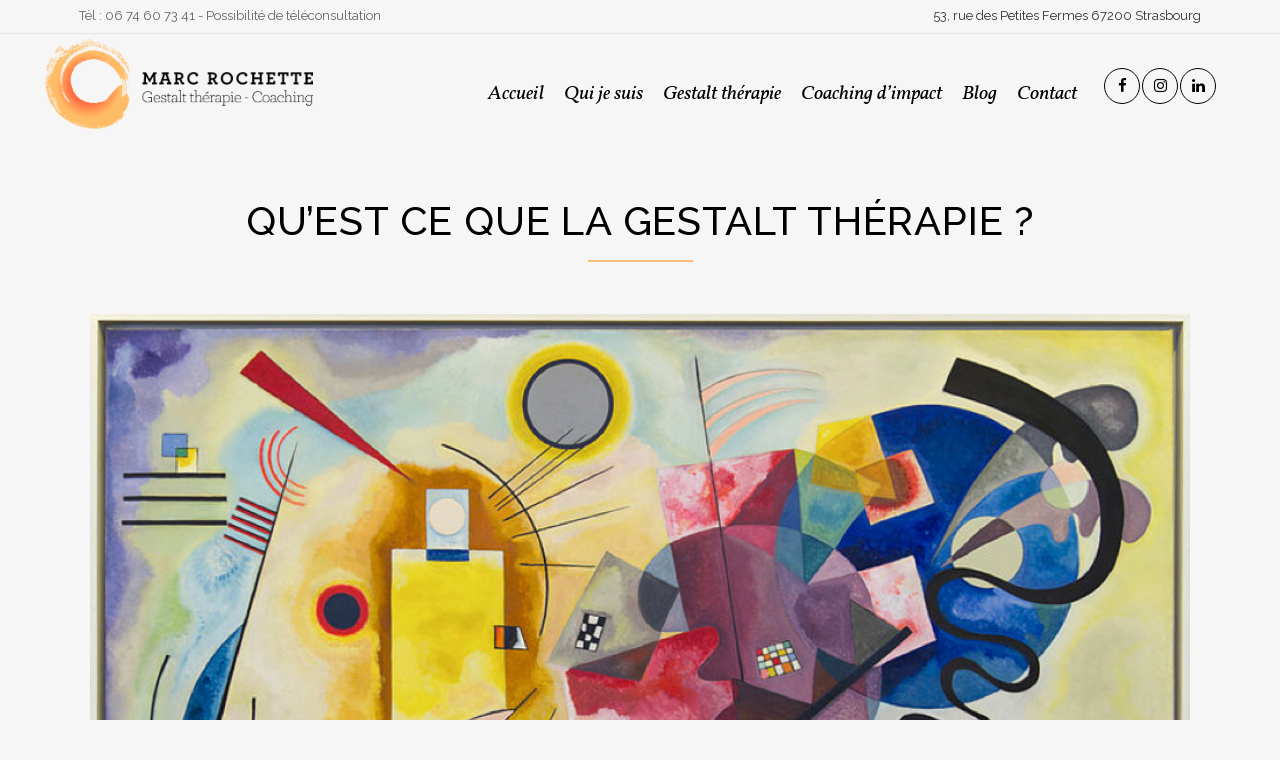

--- FILE ---
content_type: text/html; charset=UTF-8
request_url: https://marc-rochette.fr/quest-ce-que-la-gestalt-therapie
body_size: 18930
content:
<!DOCTYPE html>
<html lang="fr-FR">
<head>
	<meta charset="UTF-8" />
	
				<meta name="viewport" content="width=device-width,initial-scale=1,user-scalable=no">
		
            
                        <link rel="shortcut icon" type="image/x-icon" href="https://marc-rochette.fr/wp-content/uploads/2021/02/favico-marc.png">
            <link rel="apple-touch-icon" href="https://marc-rochette.fr/wp-content/uploads/2021/02/favico-marc.png"/>
        
	<link rel="profile" href="http://gmpg.org/xfn/11" />
	<link rel="pingback" href="https://marc-rochette.fr/xmlrpc.php" />

	<meta name='robots' content='index, follow, max-image-preview:large, max-snippet:-1, max-video-preview:-1' />

	<!-- This site is optimized with the Yoast SEO plugin v26.8 - https://yoast.com/product/yoast-seo-wordpress/ -->
	<title>Qu’est ce que la Gestalt thérapie ? - Marc Rochette Gestalt Thérapeute Strasbourg</title>
	<link rel="canonical" href="https://marc-rochette.fr/quest-ce-que-la-gestalt-therapie" />
	<meta property="og:locale" content="fr_FR" />
	<meta property="og:type" content="article" />
	<meta property="og:title" content="Qu’est ce que la Gestalt thérapie ? - Marc Rochette Gestalt Thérapeute Strasbourg" />
	<meta property="og:description" content="Gestalt est un mot d’origine allemande qui signifie la « forme » avec l’idée de « donner forme » de « créer sa forme ». Chaque individu est l’émergence d’une forme singulière qu’il a le pouvoir de transformer et de créer à chaque instant." />
	<meta property="og:url" content="https://marc-rochette.fr/quest-ce-que-la-gestalt-therapie" />
	<meta property="og:site_name" content="Marc Rochette Gestalt Thérapeute Strasbourg" />
	<meta property="article:publisher" content="https://www.facebook.com/marc.rochette.7543" />
	<meta property="article:published_time" content="2022-07-01T19:30:17+00:00" />
	<meta property="article:modified_time" content="2022-07-01T19:55:17+00:00" />
	<meta property="og:image" content="https://marc-rochette.fr/wp-content/uploads/2021/02/Kandinsky.png" />
	<meta property="og:image:width" content="945" />
	<meta property="og:image:height" content="608" />
	<meta property="og:image:type" content="image/png" />
	<meta name="author" content="Gestalt-Marc" />
	<meta name="twitter:card" content="summary_large_image" />
	<meta name="twitter:label1" content="Écrit par" />
	<meta name="twitter:data1" content="Gestalt-Marc" />
	<meta name="twitter:label2" content="Durée de lecture estimée" />
	<meta name="twitter:data2" content="2 minutes" />
	<script type="application/ld+json" class="yoast-schema-graph">{"@context":"https://schema.org","@graph":[{"@type":"Article","@id":"https://marc-rochette.fr/quest-ce-que-la-gestalt-therapie#article","isPartOf":{"@id":"https://marc-rochette.fr/quest-ce-que-la-gestalt-therapie"},"author":{"name":"Gestalt-Marc","@id":"https://marc-rochette.fr/#/schema/person/978208485dc40b6ecb7ff7c51dc5d1a4"},"headline":"Qu’est ce que la Gestalt thérapie ?","datePublished":"2022-07-01T19:30:17+00:00","dateModified":"2022-07-01T19:55:17+00:00","mainEntityOfPage":{"@id":"https://marc-rochette.fr/quest-ce-que-la-gestalt-therapie"},"wordCount":269,"commentCount":0,"publisher":{"@id":"https://marc-rochette.fr/#organization"},"image":{"@id":"https://marc-rochette.fr/quest-ce-que-la-gestalt-therapie#primaryimage"},"thumbnailUrl":"https://marc-rochette.fr/wp-content/uploads/2021/02/Kandinsky.png","articleSection":["Gestalt thérapie"],"inLanguage":"fr-FR","potentialAction":[{"@type":"CommentAction","name":"Comment","target":["https://marc-rochette.fr/quest-ce-que-la-gestalt-therapie#respond"]}]},{"@type":"WebPage","@id":"https://marc-rochette.fr/quest-ce-que-la-gestalt-therapie","url":"https://marc-rochette.fr/quest-ce-que-la-gestalt-therapie","name":"Qu’est ce que la Gestalt thérapie ? - Marc Rochette Gestalt Thérapeute Strasbourg","isPartOf":{"@id":"https://marc-rochette.fr/#website"},"primaryImageOfPage":{"@id":"https://marc-rochette.fr/quest-ce-que-la-gestalt-therapie#primaryimage"},"image":{"@id":"https://marc-rochette.fr/quest-ce-que-la-gestalt-therapie#primaryimage"},"thumbnailUrl":"https://marc-rochette.fr/wp-content/uploads/2021/02/Kandinsky.png","datePublished":"2022-07-01T19:30:17+00:00","dateModified":"2022-07-01T19:55:17+00:00","breadcrumb":{"@id":"https://marc-rochette.fr/quest-ce-que-la-gestalt-therapie#breadcrumb"},"inLanguage":"fr-FR","potentialAction":[{"@type":"ReadAction","target":["https://marc-rochette.fr/quest-ce-que-la-gestalt-therapie"]}]},{"@type":"ImageObject","inLanguage":"fr-FR","@id":"https://marc-rochette.fr/quest-ce-que-la-gestalt-therapie#primaryimage","url":"https://marc-rochette.fr/wp-content/uploads/2021/02/Kandinsky.png","contentUrl":"https://marc-rochette.fr/wp-content/uploads/2021/02/Kandinsky.png","width":945,"height":608},{"@type":"BreadcrumbList","@id":"https://marc-rochette.fr/quest-ce-que-la-gestalt-therapie#breadcrumb","itemListElement":[{"@type":"ListItem","position":1,"name":"Accueil","item":"https://marc-rochette.fr/"},{"@type":"ListItem","position":2,"name":"Qu’est ce que la Gestalt thérapie ?"}]},{"@type":"WebSite","@id":"https://marc-rochette.fr/#website","url":"https://marc-rochette.fr/","name":"Marc Rochette Gestalt Thérapeute Strasbourg","description":"Marc Rochette Gestalt thérapie","publisher":{"@id":"https://marc-rochette.fr/#organization"},"potentialAction":[{"@type":"SearchAction","target":{"@type":"EntryPoint","urlTemplate":"https://marc-rochette.fr/?s={search_term_string}"},"query-input":{"@type":"PropertyValueSpecification","valueRequired":true,"valueName":"search_term_string"}}],"inLanguage":"fr-FR"},{"@type":"Organization","@id":"https://marc-rochette.fr/#organization","name":"Marc Rochette","url":"https://marc-rochette.fr/","logo":{"@type":"ImageObject","inLanguage":"fr-FR","@id":"https://marc-rochette.fr/#/schema/logo/image/","url":"https://marc-rochette.fr/wp-content/uploads/2021/01/logo_Marc-Rochette-complet.png","contentUrl":"https://marc-rochette.fr/wp-content/uploads/2021/01/logo_Marc-Rochette-complet.png","width":1063,"height":1181,"caption":"Marc Rochette"},"image":{"@id":"https://marc-rochette.fr/#/schema/logo/image/"},"sameAs":["https://www.facebook.com/marc.rochette.7543","https://www.instagram.com/marc_rochette/","https://www.linkedin.com/in/marc-rochette-300454144/"]},{"@type":"Person","@id":"https://marc-rochette.fr/#/schema/person/978208485dc40b6ecb7ff7c51dc5d1a4","name":"Gestalt-Marc","image":{"@type":"ImageObject","inLanguage":"fr-FR","@id":"https://marc-rochette.fr/#/schema/person/image/","url":"https://secure.gravatar.com/avatar/f5267ef25f089dc0cfd2527819e2a78dd56d5f6f8d30221c17bd599add3d56d2?s=96&d=mm&r=g","contentUrl":"https://secure.gravatar.com/avatar/f5267ef25f089dc0cfd2527819e2a78dd56d5f6f8d30221c17bd599add3d56d2?s=96&d=mm&r=g","caption":"Gestalt-Marc"},"sameAs":["http://marc-rochette.fr"],"url":"https://marc-rochette.fr/author/gestalt-marc"}]}</script>
	<!-- / Yoast SEO plugin. -->


<link rel='dns-prefetch' href='//maps.googleapis.com' />
<link rel='dns-prefetch' href='//fonts.googleapis.com' />
<link rel="alternate" type="application/rss+xml" title="Marc Rochette Gestalt Thérapeute Strasbourg &raquo; Flux" href="https://marc-rochette.fr/feed" />
<link rel="alternate" type="application/rss+xml" title="Marc Rochette Gestalt Thérapeute Strasbourg &raquo; Flux des commentaires" href="https://marc-rochette.fr/comments/feed" />
<link rel="alternate" type="application/rss+xml" title="Marc Rochette Gestalt Thérapeute Strasbourg &raquo; Qu’est ce que la Gestalt thérapie ? Flux des commentaires" href="https://marc-rochette.fr/quest-ce-que-la-gestalt-therapie/feed" />
<link rel="alternate" title="oEmbed (JSON)" type="application/json+oembed" href="https://marc-rochette.fr/wp-json/oembed/1.0/embed?url=https%3A%2F%2Fmarc-rochette.fr%2Fquest-ce-que-la-gestalt-therapie" />
<link rel="alternate" title="oEmbed (XML)" type="text/xml+oembed" href="https://marc-rochette.fr/wp-json/oembed/1.0/embed?url=https%3A%2F%2Fmarc-rochette.fr%2Fquest-ce-que-la-gestalt-therapie&#038;format=xml" />
<style id='wp-img-auto-sizes-contain-inline-css' type='text/css'>
img:is([sizes=auto i],[sizes^="auto," i]){contain-intrinsic-size:3000px 1500px}
/*# sourceURL=wp-img-auto-sizes-contain-inline-css */
</style>
<link rel='stylesheet' id='layerslider-css' href='https://marc-rochette.fr/wp-content/plugins/LayerSlider/assets/static/layerslider/css/layerslider.css?ver=6.11.2' type='text/css' media='all' />
<style id='wp-emoji-styles-inline-css' type='text/css'>

	img.wp-smiley, img.emoji {
		display: inline !important;
		border: none !important;
		box-shadow: none !important;
		height: 1em !important;
		width: 1em !important;
		margin: 0 0.07em !important;
		vertical-align: -0.1em !important;
		background: none !important;
		padding: 0 !important;
	}
/*# sourceURL=wp-emoji-styles-inline-css */
</style>
<link rel='stylesheet' id='wp-block-library-css' href='https://marc-rochette.fr/wp-includes/css/dist/block-library/style.min.css?ver=6.9' type='text/css' media='all' />
<style id='classic-theme-styles-inline-css' type='text/css'>
/*! This file is auto-generated */
.wp-block-button__link{color:#fff;background-color:#32373c;border-radius:9999px;box-shadow:none;text-decoration:none;padding:calc(.667em + 2px) calc(1.333em + 2px);font-size:1.125em}.wp-block-file__button{background:#32373c;color:#fff;text-decoration:none}
/*# sourceURL=/wp-includes/css/classic-themes.min.css */
</style>
<style id='global-styles-inline-css' type='text/css'>
:root{--wp--preset--aspect-ratio--square: 1;--wp--preset--aspect-ratio--4-3: 4/3;--wp--preset--aspect-ratio--3-4: 3/4;--wp--preset--aspect-ratio--3-2: 3/2;--wp--preset--aspect-ratio--2-3: 2/3;--wp--preset--aspect-ratio--16-9: 16/9;--wp--preset--aspect-ratio--9-16: 9/16;--wp--preset--color--black: #000000;--wp--preset--color--cyan-bluish-gray: #abb8c3;--wp--preset--color--white: #ffffff;--wp--preset--color--pale-pink: #f78da7;--wp--preset--color--vivid-red: #cf2e2e;--wp--preset--color--luminous-vivid-orange: #ff6900;--wp--preset--color--luminous-vivid-amber: #fcb900;--wp--preset--color--light-green-cyan: #7bdcb5;--wp--preset--color--vivid-green-cyan: #00d084;--wp--preset--color--pale-cyan-blue: #8ed1fc;--wp--preset--color--vivid-cyan-blue: #0693e3;--wp--preset--color--vivid-purple: #9b51e0;--wp--preset--gradient--vivid-cyan-blue-to-vivid-purple: linear-gradient(135deg,rgb(6,147,227) 0%,rgb(155,81,224) 100%);--wp--preset--gradient--light-green-cyan-to-vivid-green-cyan: linear-gradient(135deg,rgb(122,220,180) 0%,rgb(0,208,130) 100%);--wp--preset--gradient--luminous-vivid-amber-to-luminous-vivid-orange: linear-gradient(135deg,rgb(252,185,0) 0%,rgb(255,105,0) 100%);--wp--preset--gradient--luminous-vivid-orange-to-vivid-red: linear-gradient(135deg,rgb(255,105,0) 0%,rgb(207,46,46) 100%);--wp--preset--gradient--very-light-gray-to-cyan-bluish-gray: linear-gradient(135deg,rgb(238,238,238) 0%,rgb(169,184,195) 100%);--wp--preset--gradient--cool-to-warm-spectrum: linear-gradient(135deg,rgb(74,234,220) 0%,rgb(151,120,209) 20%,rgb(207,42,186) 40%,rgb(238,44,130) 60%,rgb(251,105,98) 80%,rgb(254,248,76) 100%);--wp--preset--gradient--blush-light-purple: linear-gradient(135deg,rgb(255,206,236) 0%,rgb(152,150,240) 100%);--wp--preset--gradient--blush-bordeaux: linear-gradient(135deg,rgb(254,205,165) 0%,rgb(254,45,45) 50%,rgb(107,0,62) 100%);--wp--preset--gradient--luminous-dusk: linear-gradient(135deg,rgb(255,203,112) 0%,rgb(199,81,192) 50%,rgb(65,88,208) 100%);--wp--preset--gradient--pale-ocean: linear-gradient(135deg,rgb(255,245,203) 0%,rgb(182,227,212) 50%,rgb(51,167,181) 100%);--wp--preset--gradient--electric-grass: linear-gradient(135deg,rgb(202,248,128) 0%,rgb(113,206,126) 100%);--wp--preset--gradient--midnight: linear-gradient(135deg,rgb(2,3,129) 0%,rgb(40,116,252) 100%);--wp--preset--font-size--small: 13px;--wp--preset--font-size--medium: 20px;--wp--preset--font-size--large: 36px;--wp--preset--font-size--x-large: 42px;--wp--preset--spacing--20: 0.44rem;--wp--preset--spacing--30: 0.67rem;--wp--preset--spacing--40: 1rem;--wp--preset--spacing--50: 1.5rem;--wp--preset--spacing--60: 2.25rem;--wp--preset--spacing--70: 3.38rem;--wp--preset--spacing--80: 5.06rem;--wp--preset--shadow--natural: 6px 6px 9px rgba(0, 0, 0, 0.2);--wp--preset--shadow--deep: 12px 12px 50px rgba(0, 0, 0, 0.4);--wp--preset--shadow--sharp: 6px 6px 0px rgba(0, 0, 0, 0.2);--wp--preset--shadow--outlined: 6px 6px 0px -3px rgb(255, 255, 255), 6px 6px rgb(0, 0, 0);--wp--preset--shadow--crisp: 6px 6px 0px rgb(0, 0, 0);}:where(.is-layout-flex){gap: 0.5em;}:where(.is-layout-grid){gap: 0.5em;}body .is-layout-flex{display: flex;}.is-layout-flex{flex-wrap: wrap;align-items: center;}.is-layout-flex > :is(*, div){margin: 0;}body .is-layout-grid{display: grid;}.is-layout-grid > :is(*, div){margin: 0;}:where(.wp-block-columns.is-layout-flex){gap: 2em;}:where(.wp-block-columns.is-layout-grid){gap: 2em;}:where(.wp-block-post-template.is-layout-flex){gap: 1.25em;}:where(.wp-block-post-template.is-layout-grid){gap: 1.25em;}.has-black-color{color: var(--wp--preset--color--black) !important;}.has-cyan-bluish-gray-color{color: var(--wp--preset--color--cyan-bluish-gray) !important;}.has-white-color{color: var(--wp--preset--color--white) !important;}.has-pale-pink-color{color: var(--wp--preset--color--pale-pink) !important;}.has-vivid-red-color{color: var(--wp--preset--color--vivid-red) !important;}.has-luminous-vivid-orange-color{color: var(--wp--preset--color--luminous-vivid-orange) !important;}.has-luminous-vivid-amber-color{color: var(--wp--preset--color--luminous-vivid-amber) !important;}.has-light-green-cyan-color{color: var(--wp--preset--color--light-green-cyan) !important;}.has-vivid-green-cyan-color{color: var(--wp--preset--color--vivid-green-cyan) !important;}.has-pale-cyan-blue-color{color: var(--wp--preset--color--pale-cyan-blue) !important;}.has-vivid-cyan-blue-color{color: var(--wp--preset--color--vivid-cyan-blue) !important;}.has-vivid-purple-color{color: var(--wp--preset--color--vivid-purple) !important;}.has-black-background-color{background-color: var(--wp--preset--color--black) !important;}.has-cyan-bluish-gray-background-color{background-color: var(--wp--preset--color--cyan-bluish-gray) !important;}.has-white-background-color{background-color: var(--wp--preset--color--white) !important;}.has-pale-pink-background-color{background-color: var(--wp--preset--color--pale-pink) !important;}.has-vivid-red-background-color{background-color: var(--wp--preset--color--vivid-red) !important;}.has-luminous-vivid-orange-background-color{background-color: var(--wp--preset--color--luminous-vivid-orange) !important;}.has-luminous-vivid-amber-background-color{background-color: var(--wp--preset--color--luminous-vivid-amber) !important;}.has-light-green-cyan-background-color{background-color: var(--wp--preset--color--light-green-cyan) !important;}.has-vivid-green-cyan-background-color{background-color: var(--wp--preset--color--vivid-green-cyan) !important;}.has-pale-cyan-blue-background-color{background-color: var(--wp--preset--color--pale-cyan-blue) !important;}.has-vivid-cyan-blue-background-color{background-color: var(--wp--preset--color--vivid-cyan-blue) !important;}.has-vivid-purple-background-color{background-color: var(--wp--preset--color--vivid-purple) !important;}.has-black-border-color{border-color: var(--wp--preset--color--black) !important;}.has-cyan-bluish-gray-border-color{border-color: var(--wp--preset--color--cyan-bluish-gray) !important;}.has-white-border-color{border-color: var(--wp--preset--color--white) !important;}.has-pale-pink-border-color{border-color: var(--wp--preset--color--pale-pink) !important;}.has-vivid-red-border-color{border-color: var(--wp--preset--color--vivid-red) !important;}.has-luminous-vivid-orange-border-color{border-color: var(--wp--preset--color--luminous-vivid-orange) !important;}.has-luminous-vivid-amber-border-color{border-color: var(--wp--preset--color--luminous-vivid-amber) !important;}.has-light-green-cyan-border-color{border-color: var(--wp--preset--color--light-green-cyan) !important;}.has-vivid-green-cyan-border-color{border-color: var(--wp--preset--color--vivid-green-cyan) !important;}.has-pale-cyan-blue-border-color{border-color: var(--wp--preset--color--pale-cyan-blue) !important;}.has-vivid-cyan-blue-border-color{border-color: var(--wp--preset--color--vivid-cyan-blue) !important;}.has-vivid-purple-border-color{border-color: var(--wp--preset--color--vivid-purple) !important;}.has-vivid-cyan-blue-to-vivid-purple-gradient-background{background: var(--wp--preset--gradient--vivid-cyan-blue-to-vivid-purple) !important;}.has-light-green-cyan-to-vivid-green-cyan-gradient-background{background: var(--wp--preset--gradient--light-green-cyan-to-vivid-green-cyan) !important;}.has-luminous-vivid-amber-to-luminous-vivid-orange-gradient-background{background: var(--wp--preset--gradient--luminous-vivid-amber-to-luminous-vivid-orange) !important;}.has-luminous-vivid-orange-to-vivid-red-gradient-background{background: var(--wp--preset--gradient--luminous-vivid-orange-to-vivid-red) !important;}.has-very-light-gray-to-cyan-bluish-gray-gradient-background{background: var(--wp--preset--gradient--very-light-gray-to-cyan-bluish-gray) !important;}.has-cool-to-warm-spectrum-gradient-background{background: var(--wp--preset--gradient--cool-to-warm-spectrum) !important;}.has-blush-light-purple-gradient-background{background: var(--wp--preset--gradient--blush-light-purple) !important;}.has-blush-bordeaux-gradient-background{background: var(--wp--preset--gradient--blush-bordeaux) !important;}.has-luminous-dusk-gradient-background{background: var(--wp--preset--gradient--luminous-dusk) !important;}.has-pale-ocean-gradient-background{background: var(--wp--preset--gradient--pale-ocean) !important;}.has-electric-grass-gradient-background{background: var(--wp--preset--gradient--electric-grass) !important;}.has-midnight-gradient-background{background: var(--wp--preset--gradient--midnight) !important;}.has-small-font-size{font-size: var(--wp--preset--font-size--small) !important;}.has-medium-font-size{font-size: var(--wp--preset--font-size--medium) !important;}.has-large-font-size{font-size: var(--wp--preset--font-size--large) !important;}.has-x-large-font-size{font-size: var(--wp--preset--font-size--x-large) !important;}
:where(.wp-block-post-template.is-layout-flex){gap: 1.25em;}:where(.wp-block-post-template.is-layout-grid){gap: 1.25em;}
:where(.wp-block-term-template.is-layout-flex){gap: 1.25em;}:where(.wp-block-term-template.is-layout-grid){gap: 1.25em;}
:where(.wp-block-columns.is-layout-flex){gap: 2em;}:where(.wp-block-columns.is-layout-grid){gap: 2em;}
:root :where(.wp-block-pullquote){font-size: 1.5em;line-height: 1.6;}
/*# sourceURL=global-styles-inline-css */
</style>
<link rel='stylesheet' id='contact-form-7-css' href='https://marc-rochette.fr/wp-content/plugins/contact-form-7/includes/css/styles.css?ver=6.1.4' type='text/css' media='all' />
<link rel='stylesheet' id='rs-plugin-settings-css' href='https://marc-rochette.fr/wp-content/plugins/revslider/public/assets/css/rs6.css?ver=6.3.5' type='text/css' media='all' />
<style id='rs-plugin-settings-inline-css' type='text/css'>
#rs-demo-id {}
/*# sourceURL=rs-plugin-settings-inline-css */
</style>
<link rel='stylesheet' id='mediaelement-css' href='https://marc-rochette.fr/wp-includes/js/mediaelement/mediaelementplayer-legacy.min.css?ver=4.2.17' type='text/css' media='all' />
<link rel='stylesheet' id='wp-mediaelement-css' href='https://marc-rochette.fr/wp-includes/js/mediaelement/wp-mediaelement.min.css?ver=6.9' type='text/css' media='all' />
<link rel='stylesheet' id='bridge-default-style-css' href='https://marc-rochette.fr/wp-content/themes/bridge/style.css?ver=6.9' type='text/css' media='all' />
<link rel='stylesheet' id='bridge-qode-font_awesome-css' href='https://marc-rochette.fr/wp-content/themes/bridge/css/font-awesome/css/font-awesome.min.css?ver=6.9' type='text/css' media='all' />
<link rel='stylesheet' id='bridge-qode-font_elegant-css' href='https://marc-rochette.fr/wp-content/themes/bridge/css/elegant-icons/style.min.css?ver=6.9' type='text/css' media='all' />
<link rel='stylesheet' id='bridge-qode-linea_icons-css' href='https://marc-rochette.fr/wp-content/themes/bridge/css/linea-icons/style.css?ver=6.9' type='text/css' media='all' />
<link rel='stylesheet' id='bridge-qode-dripicons-css' href='https://marc-rochette.fr/wp-content/themes/bridge/css/dripicons/dripicons.css?ver=6.9' type='text/css' media='all' />
<link rel='stylesheet' id='bridge-qode-kiko-css' href='https://marc-rochette.fr/wp-content/themes/bridge/css/kiko/kiko-all.css?ver=6.9' type='text/css' media='all' />
<link rel='stylesheet' id='bridge-qode-font_awesome_5-css' href='https://marc-rochette.fr/wp-content/themes/bridge/css/font-awesome-5/css/font-awesome-5.min.css?ver=6.9' type='text/css' media='all' />
<link rel='stylesheet' id='bridge-stylesheet-css' href='https://marc-rochette.fr/wp-content/themes/bridge/css/stylesheet.min.css?ver=6.9' type='text/css' media='all' />
<style id='bridge-stylesheet-inline-css' type='text/css'>
   .postid-971.disabled_footer_top .footer_top_holder, .postid-971.disabled_footer_bottom .footer_bottom_holder { display: none;}


/*# sourceURL=bridge-stylesheet-inline-css */
</style>
<link rel='stylesheet' id='bridge-print-css' href='https://marc-rochette.fr/wp-content/themes/bridge/css/print.css?ver=6.9' type='text/css' media='all' />
<link rel='stylesheet' id='bridge-style-dynamic-css' href='https://marc-rochette.fr/wp-content/themes/bridge/css/style_dynamic.css?ver=1656704870' type='text/css' media='all' />
<link rel='stylesheet' id='bridge-responsive-css' href='https://marc-rochette.fr/wp-content/themes/bridge/css/responsive.min.css?ver=6.9' type='text/css' media='all' />
<link rel='stylesheet' id='bridge-style-dynamic-responsive-css' href='https://marc-rochette.fr/wp-content/themes/bridge/css/style_dynamic_responsive.css?ver=1656704870' type='text/css' media='all' />
<style id='bridge-style-dynamic-responsive-inline-css' type='text/css'>
.testimonials_c .testimonial_content{
    position: relative;
    margin-top: 90px;
}

.testimonials_c_holder .testimonial_content_inner .testimonial_image_holder{
    position: absolute;
    left: 50%;
    transform: translateX(-50%);
    top: -90px;
    box-shadow: 0px 10px 21px 0px rgba(0, 0, 0, 0.13);
    -webkit-box-shadow: 0px 10px 21px 0px rgba(0, 0, 0, 0.13);
}

.testimonials_c_holder .testimonial_content_inner{
    padding: 62px 45px 42px;
    border-radius: 3px;
   -webkit-border-radius: 3px;
}

.qode-btn{
    box-shadow: 0px 12px 13px 0px rgba(0, 0, 0, 0.05); 
}

.qode_video_box .qode_video_image .qode_video_box_button {
    width: 130px;
    height: 130px;
}

.qode_video_box .qode_video_image .qode_video_box_button_arrow{
    border-top-width: 19px;
    border-bottom-width: 19px;
    border-left-width: 32px;
}

.eh-with-shadow{
    box-shadow: 0px 12px 13px 0px rgba(0, 0, 0, 0.05);  
}

.qode-btn.qode-btn-icon .qode-btn-text {
    padding-right: 15px;
}nav.main_menu ul li a span.underline_dash{
    bottom: -5px;
}


.qode-btn.qode-btn-icon .qode-button-v2-icon-holder {
    padding: 0 30px 0 14px;
    border-left: 0px
}

.qode_clients .qode_client_holder_inner:after, .qode_clients .qode_client_holder_inner:before{
    border-color: #c5b0a8;
}

nav.main_menu ul li a span.underline_dash{
    bottom: 0px;
}

header:not(.with_hover_bg_color) nav.main_menu>ul>li:hover>a{
    opacity: 1;
}

.qode-btn.qode-btn-icon.qode-btn-icon-rotate .qode-button-v2-icon-holder .qode-button-v2-icon-holder-inner {
    padding: 0 35px 0 14px;
}

.q_counter_holder p.counter_text { 
    margin-top: 27px;
}

.q_elements_holder .q_elements_item {
    border-radius: 3px;
}

.content .cf7_custom_style_1 input.wpcf7-form-control.wpcf7-submit{
    margin-top: 15px;
}

.content .cf7_custom_style_1 input.wpcf7-form-control.wpcf7-text, .content .cf7_custom_style_1 textarea.wpcf7-form-control.wpcf7-textarea{
    text-align: center;
}

.cf7_custom_style_1 input.wpcf7-form-control.wpcf7-submit{
   box-shadow: 0px 12px 13px 0px rgba(0, 0, 0, 0.05);
}

@media only screen and (max-width: 768px){
    .wpcf7-form.cf7_custom_style_1 .two_columns_form_with_space,.wpcf7-form.cf7_custom_style_1 .two_columns_form_with_space .column_left,.wpcf7-form.cf7_custom_style_1 .two_columns_form_with_space .column_right{
        display: block;
        width: 100%;
        padding: 0;
    }

    .cf7_custom_style_1 input.wpcf7-form-control.wpcf7-text{
        margin-bottom: 10px;
    }

    .cf7_custom_style_1 input.wpcf7-form-control.wpcf7-submit{
        width: 100%;
        box-sizing: border-box;
        text-align: center;
    }
}

@media only screen and (max-width: 768px){
    .title.title_size_large h1{
        font-size: 35px!important;
        line-height: 72px!important;
    }
}

@media only screen and (max-width: 600px){
    .title.title_size_large h1{
        font-size: 32px!important;
    }
}

@media only screen and (max-width: 480px){
    .title.title_size_large h1{
        font-size: 22px!important;
    }
}
/*# sourceURL=bridge-style-dynamic-responsive-inline-css */
</style>
<link rel='stylesheet' id='js_composer_front-css' href='https://marc-rochette.fr/wp-content/plugins/js_composer/assets/css/js_composer.min.css?ver=6.5.0' type='text/css' media='all' />
<link rel='stylesheet' id='bridge-style-handle-google-fonts-css' href='https://fonts.googleapis.com/css?family=Raleway%3A100%2C200%2C300%2C400%2C500%2C600%2C700%2C800%2C900%2C100italic%2C300italic%2C400italic%2C700italic%7CVollkorn%3A100%2C200%2C300%2C400%2C500%2C600%2C700%2C800%2C900%2C100italic%2C300italic%2C400italic%2C700italic%7CCormorant+Garamond%3A100%2C200%2C300%2C400%2C500%2C600%2C700%2C800%2C900%2C100italic%2C300italic%2C400italic%2C700italic%7CRaleway%3A100%2C200%2C300%2C400%2C500%2C600%2C700%2C800%2C900%2C100italic%2C300italic%2C400italic%2C700italic&#038;subset=latin%2Clatin-ext&#038;ver=1.0.0' type='text/css' media='all' />
<link rel='stylesheet' id='bridge-core-dashboard-style-css' href='https://marc-rochette.fr/wp-content/plugins/bridge-core/modules/core-dashboard/assets/css/core-dashboard.min.css?ver=6.9' type='text/css' media='all' />
<link rel='stylesheet' id='bridge-childstyle-css' href='https://marc-rochette.fr/wp-content/themes/bridge-child/style.css?ver=6.9' type='text/css' media='all' />
<script type="text/javascript" src="https://marc-rochette.fr/wp-includes/js/jquery/jquery.min.js?ver=3.7.1" id="jquery-core-js"></script>
<script type="text/javascript" src="https://marc-rochette.fr/wp-includes/js/jquery/jquery-migrate.min.js?ver=3.4.1" id="jquery-migrate-js"></script>
<script type="text/javascript" id="layerslider-utils-js-extra">
/* <![CDATA[ */
var LS_Meta = {"v":"6.11.2","fixGSAP":"1"};
//# sourceURL=layerslider-utils-js-extra
/* ]]> */
</script>
<script type="text/javascript" src="https://marc-rochette.fr/wp-content/plugins/LayerSlider/assets/static/layerslider/js/layerslider.utils.js?ver=6.11.2" id="layerslider-utils-js"></script>
<script type="text/javascript" src="https://marc-rochette.fr/wp-content/plugins/LayerSlider/assets/static/layerslider/js/layerslider.kreaturamedia.jquery.js?ver=6.11.2" id="layerslider-js"></script>
<script type="text/javascript" src="https://marc-rochette.fr/wp-content/plugins/LayerSlider/assets/static/layerslider/js/layerslider.transitions.js?ver=6.11.2" id="layerslider-transitions-js"></script>
<script type="text/javascript" src="https://marc-rochette.fr/wp-content/plugins/ionos-assistant/js/cookies.js?ver=6.9" id="ionos-assistant-wp-cookies-js"></script>
<script type="text/javascript" src="https://marc-rochette.fr/wp-content/plugins/revslider/public/assets/js/rbtools.min.js?ver=6.3.5" id="tp-tools-js"></script>
<script type="text/javascript" src="https://marc-rochette.fr/wp-content/plugins/revslider/public/assets/js/rs6.min.js?ver=6.3.5" id="revmin-js"></script>
<meta name="generator" content="Powered by LayerSlider 6.11.2 - Multi-Purpose, Responsive, Parallax, Mobile-Friendly Slider Plugin for WordPress." />
<!-- LayerSlider updates and docs at: https://layerslider.kreaturamedia.com -->
<link rel="https://api.w.org/" href="https://marc-rochette.fr/wp-json/" /><link rel="alternate" title="JSON" type="application/json" href="https://marc-rochette.fr/wp-json/wp/v2/posts/971" /><link rel="EditURI" type="application/rsd+xml" title="RSD" href="https://marc-rochette.fr/xmlrpc.php?rsd" />
<meta name="generator" content="WordPress 6.9" />
<link rel='shortlink' href='https://marc-rochette.fr/?p=971' />
<meta name="generator" content="Elementor 3.34.3; features: additional_custom_breakpoints; settings: css_print_method-external, google_font-enabled, font_display-auto">
<style type="text/css">.recentcomments a{display:inline !important;padding:0 !important;margin:0 !important;}</style>			<style>
				.e-con.e-parent:nth-of-type(n+4):not(.e-lazyloaded):not(.e-no-lazyload),
				.e-con.e-parent:nth-of-type(n+4):not(.e-lazyloaded):not(.e-no-lazyload) * {
					background-image: none !important;
				}
				@media screen and (max-height: 1024px) {
					.e-con.e-parent:nth-of-type(n+3):not(.e-lazyloaded):not(.e-no-lazyload),
					.e-con.e-parent:nth-of-type(n+3):not(.e-lazyloaded):not(.e-no-lazyload) * {
						background-image: none !important;
					}
				}
				@media screen and (max-height: 640px) {
					.e-con.e-parent:nth-of-type(n+2):not(.e-lazyloaded):not(.e-no-lazyload),
					.e-con.e-parent:nth-of-type(n+2):not(.e-lazyloaded):not(.e-no-lazyload) * {
						background-image: none !important;
					}
				}
			</style>
			<meta name="generator" content="Powered by WPBakery Page Builder - drag and drop page builder for WordPress."/>
<meta name="generator" content="Powered by Slider Revolution 6.3.5 - responsive, Mobile-Friendly Slider Plugin for WordPress with comfortable drag and drop interface." />
<script type="text/javascript">function setREVStartSize(e){
			//window.requestAnimationFrame(function() {				 
				window.RSIW = window.RSIW===undefined ? window.innerWidth : window.RSIW;	
				window.RSIH = window.RSIH===undefined ? window.innerHeight : window.RSIH;	
				try {								
					var pw = document.getElementById(e.c).parentNode.offsetWidth,
						newh;
					pw = pw===0 || isNaN(pw) ? window.RSIW : pw;
					e.tabw = e.tabw===undefined ? 0 : parseInt(e.tabw);
					e.thumbw = e.thumbw===undefined ? 0 : parseInt(e.thumbw);
					e.tabh = e.tabh===undefined ? 0 : parseInt(e.tabh);
					e.thumbh = e.thumbh===undefined ? 0 : parseInt(e.thumbh);
					e.tabhide = e.tabhide===undefined ? 0 : parseInt(e.tabhide);
					e.thumbhide = e.thumbhide===undefined ? 0 : parseInt(e.thumbhide);
					e.mh = e.mh===undefined || e.mh=="" || e.mh==="auto" ? 0 : parseInt(e.mh,0);		
					if(e.layout==="fullscreen" || e.l==="fullscreen") 						
						newh = Math.max(e.mh,window.RSIH);					
					else{					
						e.gw = Array.isArray(e.gw) ? e.gw : [e.gw];
						for (var i in e.rl) if (e.gw[i]===undefined || e.gw[i]===0) e.gw[i] = e.gw[i-1];					
						e.gh = e.el===undefined || e.el==="" || (Array.isArray(e.el) && e.el.length==0)? e.gh : e.el;
						e.gh = Array.isArray(e.gh) ? e.gh : [e.gh];
						for (var i in e.rl) if (e.gh[i]===undefined || e.gh[i]===0) e.gh[i] = e.gh[i-1];
											
						var nl = new Array(e.rl.length),
							ix = 0,						
							sl;					
						e.tabw = e.tabhide>=pw ? 0 : e.tabw;
						e.thumbw = e.thumbhide>=pw ? 0 : e.thumbw;
						e.tabh = e.tabhide>=pw ? 0 : e.tabh;
						e.thumbh = e.thumbhide>=pw ? 0 : e.thumbh;					
						for (var i in e.rl) nl[i] = e.rl[i]<window.RSIW ? 0 : e.rl[i];
						sl = nl[0];									
						for (var i in nl) if (sl>nl[i] && nl[i]>0) { sl = nl[i]; ix=i;}															
						var m = pw>(e.gw[ix]+e.tabw+e.thumbw) ? 1 : (pw-(e.tabw+e.thumbw)) / (e.gw[ix]);					
						newh =  (e.gh[ix] * m) + (e.tabh + e.thumbh);
					}				
					if(window.rs_init_css===undefined) window.rs_init_css = document.head.appendChild(document.createElement("style"));					
					document.getElementById(e.c).height = newh+"px";
					window.rs_init_css.innerHTML += "#"+e.c+"_wrapper { height: "+newh+"px }";				
				} catch(e){
					console.log("Failure at Presize of Slider:" + e)
				}					   
			//});
		  };</script>
<noscript><style> .wpb_animate_when_almost_visible { opacity: 1; }</style></noscript></head>

<body class="wp-singular post-template-default single single-post postid-971 single-format-standard wp-theme-bridge wp-child-theme-bridge-child bridge-core-2.6.1  qode_grid_1300 hide_top_bar_on_mobile_header qode-child-theme-ver-1.0.0 qode-theme-ver-24.6 qode-theme-bridge wpb-js-composer js-comp-ver-6.5.0 vc_responsive elementor-default elementor-kit-8" itemscope itemtype="http://schema.org/WebPage">




<div class="wrapper">
	<div class="wrapper_inner">

    
		<!-- Google Analytics start -->
				<!-- Google Analytics end -->

		
	<header class=" has_top scroll_header_top_area  stick transparent scrolled_not_transparent page_header">
	<div class="header_inner clearfix">
				<div class="header_top_bottom_holder">
				<div class="header_top clearfix" style='background-color:rgba(255, 255, 255, 0);' >
							<div class="left">
						<div class="inner">
							<div class="header-widget widget_block widget_text header-left-widget">
<p class="has-small-font-size">Tél : 06 74 60 73 41 - Possibilité de téléconsultation</p>
</div>						</div>
					</div>
					<div class="right">
						<div class="inner">
							<div class="header-widget widget_block widget_text header-right-widget">
<p class="has-text-align-center has-small-font-size"><a href="https://www.google.com/maps/place/53+Rue+des+Petites+Fermes,+67200+Strasbourg/@48.5800071,7.7132544,17z/data=!3m1!4b1!4m5!3m4!1s0x4796c9d4e925bfeb:0x586f9b3ded022efd!8m2!3d48.5800071!4d7.7132544">53, rue des Petites Fermes 67200 Strasbourg</a></p>
</div>						</div>
					</div>
						</div>

			<div class="header_bottom clearfix" style=' background-color:rgba(255, 255, 255, 0);' >
											<div class="header_inner_left">
																	<div class="mobile_menu_button">
		<span>
			<i class="qode_icon_font_awesome fa fa-bars " ></i>		</span>
	</div>
								<div class="logo_wrapper" >
	<div class="q_logo">
		<a itemprop="url" href="https://marc-rochette.fr/" >
             <img itemprop="image" class="normal" src="https://marc-rochette.fr/wp-content/uploads/2022/07/logo-MarcR.png" alt="Logo"> 			 <img itemprop="image" class="light" src="https://marc-rochette.fr/wp-content/uploads/2022/07/logo-MarcR.png" alt="Logo"/> 			 <img itemprop="image" class="dark" src="https://marc-rochette.fr/wp-content/uploads/2022/07/logo-MarcR.png" alt="Logo"/> 			 <img itemprop="image" class="sticky" src="https://marc-rochette.fr/wp-content/uploads/2022/07/logo-MarcR.png" alt="Logo"/> 			 <img itemprop="image" class="mobile" src="https://marc-rochette.fr/wp-content/uploads/2022/07/logo-MarcR.png" alt="Logo"/> 					</a>
	</div>
	</div>															</div>
															<div class="header_inner_right">
									<div class="side_menu_button_wrapper right">
																					<div class="header_bottom_right_widget_holder"><span class='q_social_icon_holder circle_social' data-color=#000 data-hover-background-color=transparent data-hover-border-color=#fabe74 data-hover-color=#fabe74><a itemprop='url' href='https://www.facebook.com/MARCROCHETTEGESTALTTHERAPIE' target='_blank'><span class='fa-stack ' style='background-color: transparent;border-color: #000;border-width: 1px;margin: 5px 2px 0px 0px;font-size: 17px;'><i class="qode_icon_font_awesome fa fa-facebook " style="color: #000;font-size: 15px;" ></i></span></a></span><span class='q_social_icon_holder circle_social' data-color=#000 data-hover-background-color=transparent data-hover-border-color=#fabe74 data-hover-color=#fabe74><a itemprop='url' href='https://www.instagram.com/marc_rochette' target='_blank'><span class='fa-stack ' style='background-color: transparent;border-color: #000;border-width: 1px;margin: 5px 2px 0px 0px;font-size: 17px;'><i class="qode_icon_font_awesome fa fa-instagram " style="color: #000;font-size: 15px;" ></i></span></a></span><span class='q_social_icon_holder circle_social' data-color=#000 data-hover-background-color=transparent data-hover-border-color=#fabe74 data-hover-color=#fabe74><a itemprop='url' href='https://www.linkedin.com/in/marc-rochette-300454144/' target='_blank'><span class='fa-stack ' style='background-color: transparent;border-color: #000;border-width: 1px;margin: 5px 2px 0px 0px;font-size: 17px;'><i class="qode_icon_font_awesome fa fa-linkedin " style="color: #000;font-size: 15px;" ></i></span></a></span></div>
																														<div class="side_menu_button">
																																	
										</div>
									</div>
								</div>
							
							
							<nav class="main_menu drop_down right">
								<ul id="menu-main-menu" class=""><li id="nav-menu-item-350" class="menu-item menu-item-type-post_type menu-item-object-page menu-item-home  narrow"><a href="https://marc-rochette.fr/" class=""><i class="menu_icon blank fa"></i><span>Accueil<span class="underline_dash"></span></span><span class="plus"></span></a></li>
<li id="nav-menu-item-347" class="menu-item menu-item-type-post_type menu-item-object-page  narrow"><a href="https://marc-rochette.fr/qui-je-suis" class=""><i class="menu_icon blank fa"></i><span>Qui je suis<span class="underline_dash"></span></span><span class="plus"></span></a></li>
<li id="nav-menu-item-748" class="menu-item menu-item-type-post_type menu-item-object-page  narrow"><a href="https://marc-rochette.fr/gestalt-therapie" class=""><i class="menu_icon blank fa"></i><span>Gestalt thérapie<span class="underline_dash"></span></span><span class="plus"></span></a></li>
<li id="nav-menu-item-1000" class="menu-item menu-item-type-post_type menu-item-object-page  narrow"><a href="https://marc-rochette.fr/coaching-dimpact" class=""><i class="menu_icon blank fa"></i><span>Coaching d’impact<span class="underline_dash"></span></span><span class="plus"></span></a></li>
<li id="nav-menu-item-1001" class="menu-item menu-item-type-post_type menu-item-object-page  narrow"><a href="https://marc-rochette.fr/blog" class=""><i class="menu_icon blank fa"></i><span>Blog<span class="underline_dash"></span></span><span class="plus"></span></a></li>
<li id="nav-menu-item-345" class="menu-item menu-item-type-post_type menu-item-object-page  narrow"><a href="https://marc-rochette.fr/contact" class=""><i class="menu_icon blank fa"></i><span>Contact<span class="underline_dash"></span></span><span class="plus"></span></a></li>
</ul>							</nav>
														<nav class="mobile_menu">
	<ul id="menu-main-menu-1" class=""><li id="mobile-menu-item-350" class="menu-item menu-item-type-post_type menu-item-object-page menu-item-home "><a href="https://marc-rochette.fr/" class=""><span>Accueil</span></a><span class="mobile_arrow"><i class="fa fa-angle-right"></i><i class="fa fa-angle-down"></i></span></li>
<li id="mobile-menu-item-347" class="menu-item menu-item-type-post_type menu-item-object-page "><a href="https://marc-rochette.fr/qui-je-suis" class=""><span>Qui je suis</span></a><span class="mobile_arrow"><i class="fa fa-angle-right"></i><i class="fa fa-angle-down"></i></span></li>
<li id="mobile-menu-item-748" class="menu-item menu-item-type-post_type menu-item-object-page "><a href="https://marc-rochette.fr/gestalt-therapie" class=""><span>Gestalt thérapie</span></a><span class="mobile_arrow"><i class="fa fa-angle-right"></i><i class="fa fa-angle-down"></i></span></li>
<li id="mobile-menu-item-1000" class="menu-item menu-item-type-post_type menu-item-object-page "><a href="https://marc-rochette.fr/coaching-dimpact" class=""><span>Coaching d’impact</span></a><span class="mobile_arrow"><i class="fa fa-angle-right"></i><i class="fa fa-angle-down"></i></span></li>
<li id="mobile-menu-item-1001" class="menu-item menu-item-type-post_type menu-item-object-page "><a href="https://marc-rochette.fr/blog" class=""><span>Blog</span></a><span class="mobile_arrow"><i class="fa fa-angle-right"></i><i class="fa fa-angle-down"></i></span></li>
<li id="mobile-menu-item-345" class="menu-item menu-item-type-post_type menu-item-object-page "><a href="https://marc-rochette.fr/contact" class=""><span>Contact</span></a><span class="mobile_arrow"><i class="fa fa-angle-right"></i><i class="fa fa-angle-down"></i></span></li>
</ul></nav>											</div>
			</div>
		</div>

</header>	<a id="back_to_top" href="#">
        <span class="fa-stack">
            <i class="qode_icon_font_awesome fa fa-angle-up " ></i>        </span>
	</a>
	
	
    
    	
    
    <div class="content content_top_margin_none">
        <div class="content_inner  ">
    
		<div class="title_outer title_without_animation"    data-height="160">
		<div class="title title_size_large  position_center " style="height:160px;background-color:transparent;">
			<div class="image not_responsive"></div>
										<div class="title_holder"  style="padding-top:0;height:160px;">
					<div class="container">
						<div class="container_inner clearfix">
								<div class="title_subtitle_holder" >
                                                                																		<h1 ><span>Qu’est ce que la Gestalt thérapie ?</span></h1>
																			<span class="separator small center"  ></span>
																	
																										                                                            </div>
						</div>
					</div>
				</div>
								</div>
			</div>
										<div class="container">
														<div class="container_inner default_template_holder" >
															<div class="blog_single blog_holder">
								<article id="post-971" class="post-971 post type-post status-publish format-standard has-post-thumbnail hentry category-gestalt-therapie">
			<div class="post_content_holder">
										<div class="post_image">
	                        <img fetchpriority="high" width="945" height="608" src="https://marc-rochette.fr/wp-content/uploads/2021/02/Kandinsky.png" class="attachment-full size-full wp-post-image" alt="" decoding="async" srcset="https://marc-rochette.fr/wp-content/uploads/2021/02/Kandinsky.png 945w, https://marc-rochette.fr/wp-content/uploads/2021/02/Kandinsky-300x193.png 300w, https://marc-rochette.fr/wp-content/uploads/2021/02/Kandinsky-768x494.png 768w, https://marc-rochette.fr/wp-content/uploads/2021/02/Kandinsky-700x450.png 700w" sizes="(max-width: 945px) 100vw, 945px" />						</div>
								<div class="post_text">
					<div class="post_text_inner">
						<h2 itemprop="name" class="entry_title"><span itemprop="dateCreated" class="date entry_date updated">01 Juil<meta itemprop="interactionCount" content="UserComments: 0"/></span> Qu’est ce que la Gestalt thérapie ?</h2>
						<div class="post_info">
							<span class="time">Posted at 19:30h</span>
							in <a href="https://marc-rochette.fr/category/gestalt-therapie" rel="category tag">Gestalt thérapie</a>							<span class="post_author">
								by								<a itemprop="author" class="post_author_link" href="https://marc-rochette.fr/author/gestalt-marc">Gestalt-Marc</a>
							</span>
							                                    						</div>
						
<p>Gestalt est un mot d’origine allemande qui signifie la «&nbsp;forme&nbsp;» avec l’idée de «&nbsp;donner forme&nbsp;» de<br>«&nbsp;créer sa forme&nbsp;». Chaque individu est l’émergence d’une forme singulière qu’il a le pouvoir de<br>transformer et de créer à chaque instant.</p>



<p><strong>La Gestalt-thérapie prend son origine en Europe dans un contexte d’effervescence culturelle avant la seconde guerre mondiale</strong> avec les apports de la psychologie Gestaltiste de l’école de Berlin (Max Wertheimer, Wolfgang Köhler, Kurt Koffka), de la psychanalyse (Freud mais aussi Reich, Grodeck et Rank), de la philosophie phénoménologique (Husserl, Tillich, Buber).</p>



<figure class="wp-block-image size-full"><img decoding="async" width="945" height="608" src="https://marc-rochette.fr/wp-content/uploads/2021/02/Kandinsky.png" alt="" class="wp-image-700" srcset="https://marc-rochette.fr/wp-content/uploads/2021/02/Kandinsky.png 945w, https://marc-rochette.fr/wp-content/uploads/2021/02/Kandinsky-300x193.png 300w, https://marc-rochette.fr/wp-content/uploads/2021/02/Kandinsky-768x494.png 768w, https://marc-rochette.fr/wp-content/uploads/2021/02/Kandinsky-700x450.png 700w" sizes="(max-width: 945px) 100vw, 945px" /></figure>



<p><strong>Elle nait et se développe aux Etats-Unis à partir de 1951 sous l’impulsion du psychiatre charismatique et inspiré Fritz Perls</strong> et de ses premiers collaborateurs, Laura Posner et Paul Goodman dans un travail de cocréation.</p>



<p><strong>Elle se nourrira et intégrera des conceptions et pratiques issues des spiritualités orientales (zen et taoïsme) qu’elle rencontrera sur la côte ouest des Etats-Unis dans les années soixante.</strong></p>



<p>Toujours dynamique et en interaction avec un monde en perpétuel changement, elle s’est solidement implanté en Amérique du nord, en Europe et en France, puis en Amérique du sud.</p>



<p><strong>Elle est aujourd’hui une des méthodes de psychothérapies les plus fécondes et influentes, en recherche et création permanente, se nourrissant des avancées les plus récentes, notamment par l’apport des neurosciences. La gestalt thérapie est un art de vivre le présent.</strong></p>



<div style="height:100px" aria-hidden="true" class="wp-block-spacer"></div>
					</div>
				</div>
			</div>
		
	    	</article>													<br/><br/>						                        </div>

                    					</div>
                                 </div>
	


		
	</div>
</div>



	<footer >
		<div class="footer_inner clearfix">
				<div class="footer_top_holder">
            			<div class="footer_top">
								<div class="container">
					<div class="container_inner">
																	<div class="two_columns_50_50 clearfix">
								<div class="column1 footer_col1">
									<div class="column_inner">
										<div id="text-3" class="widget widget_text">			<div class="textwidget"><p>&#8212;&#8212;&#8212;&#8212;</p>
<p><a href="http://marc-rochette.fr/contact">Contact</a></p>
<p><a href="http://marc-rochette.fr/mentions-legales">Mentions légales</a></p>
</div>
		</div><div class="widget qode_separator_widget" style="margin-bottom: 10px;"></div><div class="widget qode_button_widget"><a  itemprop="url" href="http://marc-rochette.fr/contact" target="_self" data-hover-background-color='#fabe74' data-hover-border-color='#fabe74' data-hover-color='#000000' class="qbutton  small default" style="color: #fabe74; font-weight: 700; font-size: 16px; border-radius: 5px;-moz-border-radius: 5px;-webkit-border-radius: 5px; ">Prendre rendez-vous</a></div>									</div>
								</div>
								<div class="column2 footer_col2">
									<div class="column_inner">
										<div class="widget qode_icon_list_item"><div class="q_icon_list"><span aria-hidden="true" class="qode_icon_font_elegant icon_book_alt qode-ili-icon-holder circle" style="color: #ababab;background-color: transparent;" ></span><p style="color:#000000;">Marc Rochette</p></div></div><div class="widget qode_icon_list_item"><div class="q_icon_list"><i class="qode_icon_font_awesome fa fa-phone qode-ili-icon-holder circle" style="color: #f4d9d0;background-color: #ababab;" ></i><p style="color:#000000;">06 74 60 73 41</p></div></div><div class="widget qode_icon_list_item"><div class="q_icon_list"><i class="qode_icon_font_awesome fa fa-map-marker qode-ili-icon-holder transparent" style="font-size: 25px;" ></i><p style="color:#000000;">53, rue des Petites Fermes 67200 Strasbourg</p></div></div>									</div>
								</div>
							</div>
															</div>
				</div>
							</div>
					</div>
							<div class="footer_bottom_holder">
                									<div class="footer_bottom">
				<span class='q_social_icon_holder circle_social' data-color=#000 data-hover-background-color=transparent data-hover-border-color=#737373 data-hover-color=#737373><a itemprop='url' href='https://www.facebook.com/MARCROCHETTEGESTALTTHERAPIE' target='_blank'><span class='fa-stack ' style='background-color: transparent;border-color: #000;border-width: 1px;margin: 5px 2px 0px 0px;font-size: 17px;'><i class="qode_icon_font_awesome fa fa-facebook " style="color: #000;font-size: 15px;" ></i></span></a></span><span class='q_social_icon_holder circle_social' data-color=#000 data-hover-background-color=transparent data-hover-border-color=#737373 data-hover-color=#737373><a itemprop='url' href='https://www.instagram.com/marc_rochette' target='_blank'><span class='fa-stack ' style='background-color: transparent;border-color: #000;border-width: 1px;margin: 5px 2px 0px 0px;font-size: 17px;'><i class="qode_icon_font_awesome fa fa-instagram " style="color: #000;font-size: 15px;" ></i></span></a></span><span class='q_social_icon_holder circle_social' data-color=#000 data-hover-background-color=transparent data-hover-border-color=#737373 data-hover-color=#737373><a itemprop='url' href='https://www.linkedin.com/in/marc-rochette-300454144/' target='_blank'><span class='fa-stack ' style='background-color: transparent;border-color: #000;border-width: 1px;margin: 5px 2px 0px 0px;font-size: 17px;'><i class="qode_icon_font_awesome fa fa-linkedin " style="color: #000;font-size: 15px;" ></i></span></a></span>			<div class="textwidget">	<div class="vc_empty_space"  style="height: 8px" ><span
			class="vc_empty_space_inner">
			<span class="empty_space_image"  ></span>
		</span></div>


<p>© 2021 &#8211; Marc Rochette</p>
</div>
					</div>
								</div>
				</div>
	</footer>
		
</div>
</div>
<script type="speculationrules">
{"prefetch":[{"source":"document","where":{"and":[{"href_matches":"/*"},{"not":{"href_matches":["/wp-*.php","/wp-admin/*","/wp-content/uploads/*","/wp-content/*","/wp-content/plugins/*","/wp-content/themes/bridge-child/*","/wp-content/themes/bridge/*","/*\\?(.+)"]}},{"not":{"selector_matches":"a[rel~=\"nofollow\"]"}},{"not":{"selector_matches":".no-prefetch, .no-prefetch a"}}]},"eagerness":"conservative"}]}
</script>
			<script>
				const lazyloadRunObserver = () => {
					const lazyloadBackgrounds = document.querySelectorAll( `.e-con.e-parent:not(.e-lazyloaded)` );
					const lazyloadBackgroundObserver = new IntersectionObserver( ( entries ) => {
						entries.forEach( ( entry ) => {
							if ( entry.isIntersecting ) {
								let lazyloadBackground = entry.target;
								if( lazyloadBackground ) {
									lazyloadBackground.classList.add( 'e-lazyloaded' );
								}
								lazyloadBackgroundObserver.unobserve( entry.target );
							}
						});
					}, { rootMargin: '200px 0px 200px 0px' } );
					lazyloadBackgrounds.forEach( ( lazyloadBackground ) => {
						lazyloadBackgroundObserver.observe( lazyloadBackground );
					} );
				};
				const events = [
					'DOMContentLoaded',
					'elementor/lazyload/observe',
				];
				events.forEach( ( event ) => {
					document.addEventListener( event, lazyloadRunObserver );
				} );
			</script>
			<script type="text/html" id="wpb-modifications"></script><script type="text/javascript" src="https://marc-rochette.fr/wp-includes/js/dist/hooks.min.js?ver=dd5603f07f9220ed27f1" id="wp-hooks-js"></script>
<script type="text/javascript" src="https://marc-rochette.fr/wp-includes/js/dist/i18n.min.js?ver=c26c3dc7bed366793375" id="wp-i18n-js"></script>
<script type="text/javascript" id="wp-i18n-js-after">
/* <![CDATA[ */
wp.i18n.setLocaleData( { 'text direction\u0004ltr': [ 'ltr' ] } );
//# sourceURL=wp-i18n-js-after
/* ]]> */
</script>
<script type="text/javascript" src="https://marc-rochette.fr/wp-content/plugins/contact-form-7/includes/swv/js/index.js?ver=6.1.4" id="swv-js"></script>
<script type="text/javascript" id="contact-form-7-js-translations">
/* <![CDATA[ */
( function( domain, translations ) {
	var localeData = translations.locale_data[ domain ] || translations.locale_data.messages;
	localeData[""].domain = domain;
	wp.i18n.setLocaleData( localeData, domain );
} )( "contact-form-7", {"translation-revision-date":"2025-02-06 12:02:14+0000","generator":"GlotPress\/4.0.1","domain":"messages","locale_data":{"messages":{"":{"domain":"messages","plural-forms":"nplurals=2; plural=n > 1;","lang":"fr"},"This contact form is placed in the wrong place.":["Ce formulaire de contact est plac\u00e9 dans un mauvais endroit."],"Error:":["Erreur\u00a0:"]}},"comment":{"reference":"includes\/js\/index.js"}} );
//# sourceURL=contact-form-7-js-translations
/* ]]> */
</script>
<script type="text/javascript" id="contact-form-7-js-before">
/* <![CDATA[ */
var wpcf7 = {
    "api": {
        "root": "https:\/\/marc-rochette.fr\/wp-json\/",
        "namespace": "contact-form-7\/v1"
    }
};
//# sourceURL=contact-form-7-js-before
/* ]]> */
</script>
<script type="text/javascript" src="https://marc-rochette.fr/wp-content/plugins/contact-form-7/includes/js/index.js?ver=6.1.4" id="contact-form-7-js"></script>
<script type="text/javascript" src="https://marc-rochette.fr/wp-includes/js/jquery/ui/core.min.js?ver=1.13.3" id="jquery-ui-core-js"></script>
<script type="text/javascript" src="https://marc-rochette.fr/wp-includes/js/jquery/ui/accordion.min.js?ver=1.13.3" id="jquery-ui-accordion-js"></script>
<script type="text/javascript" src="https://marc-rochette.fr/wp-includes/js/jquery/ui/menu.min.js?ver=1.13.3" id="jquery-ui-menu-js"></script>
<script type="text/javascript" src="https://marc-rochette.fr/wp-includes/js/dist/dom-ready.min.js?ver=f77871ff7694fffea381" id="wp-dom-ready-js"></script>
<script type="text/javascript" id="wp-a11y-js-translations">
/* <![CDATA[ */
( function( domain, translations ) {
	var localeData = translations.locale_data[ domain ] || translations.locale_data.messages;
	localeData[""].domain = domain;
	wp.i18n.setLocaleData( localeData, domain );
} )( "default", {"translation-revision-date":"2025-12-10 11:15:06+0000","generator":"GlotPress\/4.0.3","domain":"messages","locale_data":{"messages":{"":{"domain":"messages","plural-forms":"nplurals=2; plural=n > 1;","lang":"fr"},"Notifications":["Notifications"]}},"comment":{"reference":"wp-includes\/js\/dist\/a11y.js"}} );
//# sourceURL=wp-a11y-js-translations
/* ]]> */
</script>
<script type="text/javascript" src="https://marc-rochette.fr/wp-includes/js/dist/a11y.min.js?ver=cb460b4676c94bd228ed" id="wp-a11y-js"></script>
<script type="text/javascript" src="https://marc-rochette.fr/wp-includes/js/jquery/ui/autocomplete.min.js?ver=1.13.3" id="jquery-ui-autocomplete-js"></script>
<script type="text/javascript" src="https://marc-rochette.fr/wp-includes/js/jquery/ui/controlgroup.min.js?ver=1.13.3" id="jquery-ui-controlgroup-js"></script>
<script type="text/javascript" src="https://marc-rochette.fr/wp-includes/js/jquery/ui/checkboxradio.min.js?ver=1.13.3" id="jquery-ui-checkboxradio-js"></script>
<script type="text/javascript" src="https://marc-rochette.fr/wp-includes/js/jquery/ui/button.min.js?ver=1.13.3" id="jquery-ui-button-js"></script>
<script type="text/javascript" src="https://marc-rochette.fr/wp-includes/js/jquery/ui/datepicker.min.js?ver=1.13.3" id="jquery-ui-datepicker-js"></script>
<script type="text/javascript" id="jquery-ui-datepicker-js-after">
/* <![CDATA[ */
jQuery(function(jQuery){jQuery.datepicker.setDefaults({"closeText":"Fermer","currentText":"Aujourd\u2019hui","monthNames":["janvier","f\u00e9vrier","mars","avril","mai","juin","juillet","ao\u00fbt","septembre","octobre","novembre","d\u00e9cembre"],"monthNamesShort":["Jan","F\u00e9v","Mar","Avr","Mai","Juin","Juil","Ao\u00fbt","Sep","Oct","Nov","D\u00e9c"],"nextText":"Suivant","prevText":"Pr\u00e9c\u00e9dent","dayNames":["dimanche","lundi","mardi","mercredi","jeudi","vendredi","samedi"],"dayNamesShort":["dim","lun","mar","mer","jeu","ven","sam"],"dayNamesMin":["D","L","M","M","J","V","S"],"dateFormat":"MM d, yy","firstDay":1,"isRTL":false});});
//# sourceURL=jquery-ui-datepicker-js-after
/* ]]> */
</script>
<script type="text/javascript" src="https://marc-rochette.fr/wp-includes/js/jquery/ui/mouse.min.js?ver=1.13.3" id="jquery-ui-mouse-js"></script>
<script type="text/javascript" src="https://marc-rochette.fr/wp-includes/js/jquery/ui/resizable.min.js?ver=1.13.3" id="jquery-ui-resizable-js"></script>
<script type="text/javascript" src="https://marc-rochette.fr/wp-includes/js/jquery/ui/draggable.min.js?ver=1.13.3" id="jquery-ui-draggable-js"></script>
<script type="text/javascript" src="https://marc-rochette.fr/wp-includes/js/jquery/ui/dialog.min.js?ver=1.13.3" id="jquery-ui-dialog-js"></script>
<script type="text/javascript" src="https://marc-rochette.fr/wp-includes/js/jquery/ui/droppable.min.js?ver=1.13.3" id="jquery-ui-droppable-js"></script>
<script type="text/javascript" src="https://marc-rochette.fr/wp-includes/js/jquery/ui/progressbar.min.js?ver=1.13.3" id="jquery-ui-progressbar-js"></script>
<script type="text/javascript" src="https://marc-rochette.fr/wp-includes/js/jquery/ui/selectable.min.js?ver=1.13.3" id="jquery-ui-selectable-js"></script>
<script type="text/javascript" src="https://marc-rochette.fr/wp-includes/js/jquery/ui/sortable.min.js?ver=1.13.3" id="jquery-ui-sortable-js"></script>
<script type="text/javascript" src="https://marc-rochette.fr/wp-includes/js/jquery/ui/slider.min.js?ver=1.13.3" id="jquery-ui-slider-js"></script>
<script type="text/javascript" src="https://marc-rochette.fr/wp-includes/js/jquery/ui/spinner.min.js?ver=1.13.3" id="jquery-ui-spinner-js"></script>
<script type="text/javascript" src="https://marc-rochette.fr/wp-includes/js/jquery/ui/tooltip.min.js?ver=1.13.3" id="jquery-ui-tooltip-js"></script>
<script type="text/javascript" src="https://marc-rochette.fr/wp-includes/js/jquery/ui/tabs.min.js?ver=1.13.3" id="jquery-ui-tabs-js"></script>
<script type="text/javascript" src="https://marc-rochette.fr/wp-includes/js/jquery/ui/effect.min.js?ver=1.13.3" id="jquery-effects-core-js"></script>
<script type="text/javascript" src="https://marc-rochette.fr/wp-includes/js/jquery/ui/effect-blind.min.js?ver=1.13.3" id="jquery-effects-blind-js"></script>
<script type="text/javascript" src="https://marc-rochette.fr/wp-includes/js/jquery/ui/effect-bounce.min.js?ver=1.13.3" id="jquery-effects-bounce-js"></script>
<script type="text/javascript" src="https://marc-rochette.fr/wp-includes/js/jquery/ui/effect-clip.min.js?ver=1.13.3" id="jquery-effects-clip-js"></script>
<script type="text/javascript" src="https://marc-rochette.fr/wp-includes/js/jquery/ui/effect-drop.min.js?ver=1.13.3" id="jquery-effects-drop-js"></script>
<script type="text/javascript" src="https://marc-rochette.fr/wp-includes/js/jquery/ui/effect-explode.min.js?ver=1.13.3" id="jquery-effects-explode-js"></script>
<script type="text/javascript" src="https://marc-rochette.fr/wp-includes/js/jquery/ui/effect-fade.min.js?ver=1.13.3" id="jquery-effects-fade-js"></script>
<script type="text/javascript" src="https://marc-rochette.fr/wp-includes/js/jquery/ui/effect-fold.min.js?ver=1.13.3" id="jquery-effects-fold-js"></script>
<script type="text/javascript" src="https://marc-rochette.fr/wp-includes/js/jquery/ui/effect-highlight.min.js?ver=1.13.3" id="jquery-effects-highlight-js"></script>
<script type="text/javascript" src="https://marc-rochette.fr/wp-includes/js/jquery/ui/effect-pulsate.min.js?ver=1.13.3" id="jquery-effects-pulsate-js"></script>
<script type="text/javascript" src="https://marc-rochette.fr/wp-includes/js/jquery/ui/effect-size.min.js?ver=1.13.3" id="jquery-effects-size-js"></script>
<script type="text/javascript" src="https://marc-rochette.fr/wp-includes/js/jquery/ui/effect-scale.min.js?ver=1.13.3" id="jquery-effects-scale-js"></script>
<script type="text/javascript" src="https://marc-rochette.fr/wp-includes/js/jquery/ui/effect-shake.min.js?ver=1.13.3" id="jquery-effects-shake-js"></script>
<script type="text/javascript" src="https://marc-rochette.fr/wp-includes/js/jquery/ui/effect-slide.min.js?ver=1.13.3" id="jquery-effects-slide-js"></script>
<script type="text/javascript" src="https://marc-rochette.fr/wp-includes/js/jquery/ui/effect-transfer.min.js?ver=1.13.3" id="jquery-effects-transfer-js"></script>
<script type="text/javascript" src="https://marc-rochette.fr/wp-content/themes/bridge/js/plugins/doubletaptogo.js?ver=6.9" id="doubleTapToGo-js"></script>
<script type="text/javascript" src="https://marc-rochette.fr/wp-content/themes/bridge/js/plugins/modernizr.min.js?ver=6.9" id="modernizr-js"></script>
<script type="text/javascript" src="https://marc-rochette.fr/wp-content/themes/bridge/js/plugins/jquery.appear.js?ver=6.9" id="appear-js"></script>
<script type="text/javascript" src="https://marc-rochette.fr/wp-includes/js/hoverIntent.min.js?ver=1.10.2" id="hoverIntent-js"></script>
<script type="text/javascript" src="https://marc-rochette.fr/wp-content/themes/bridge/js/plugins/counter.js?ver=6.9" id="counter-js"></script>
<script type="text/javascript" src="https://marc-rochette.fr/wp-content/themes/bridge/js/plugins/easypiechart.js?ver=6.9" id="easyPieChart-js"></script>
<script type="text/javascript" src="https://marc-rochette.fr/wp-content/themes/bridge/js/plugins/mixitup.js?ver=6.9" id="mixItUp-js"></script>
<script type="text/javascript" src="https://marc-rochette.fr/wp-content/themes/bridge/js/plugins/jquery.prettyPhoto.js?ver=6.9" id="prettyphoto-js"></script>
<script type="text/javascript" src="https://marc-rochette.fr/wp-content/themes/bridge/js/plugins/jquery.fitvids.js?ver=6.9" id="fitvids-js"></script>
<script type="text/javascript" src="https://marc-rochette.fr/wp-content/themes/bridge/js/plugins/jquery.flexslider-min.js?ver=6.9" id="flexslider-js"></script>
<script type="text/javascript" id="mediaelement-core-js-before">
/* <![CDATA[ */
var mejsL10n = {"language":"fr","strings":{"mejs.download-file":"T\u00e9l\u00e9charger le fichier","mejs.install-flash":"Vous utilisez un navigateur qui n\u2019a pas le lecteur Flash activ\u00e9 ou install\u00e9. Veuillez activer votre extension Flash ou t\u00e9l\u00e9charger la derni\u00e8re version \u00e0 partir de cette adresse\u00a0: https://get.adobe.com/flashplayer/","mejs.fullscreen":"Plein \u00e9cran","mejs.play":"Lecture","mejs.pause":"Pause","mejs.time-slider":"Curseur de temps","mejs.time-help-text":"Utilisez les fl\u00e8ches droite/gauche pour avancer d\u2019une seconde, haut/bas pour avancer de dix secondes.","mejs.live-broadcast":"\u00c9mission en direct","mejs.volume-help-text":"Utilisez les fl\u00e8ches haut/bas pour augmenter ou diminuer le volume.","mejs.unmute":"R\u00e9activer le son","mejs.mute":"Muet","mejs.volume-slider":"Curseur de volume","mejs.video-player":"Lecteur vid\u00e9o","mejs.audio-player":"Lecteur audio","mejs.captions-subtitles":"L\u00e9gendes/Sous-titres","mejs.captions-chapters":"Chapitres","mejs.none":"Aucun","mejs.afrikaans":"Afrikaans","mejs.albanian":"Albanais","mejs.arabic":"Arabe","mejs.belarusian":"Bi\u00e9lorusse","mejs.bulgarian":"Bulgare","mejs.catalan":"Catalan","mejs.chinese":"Chinois","mejs.chinese-simplified":"Chinois (simplifi\u00e9)","mejs.chinese-traditional":"Chinois (traditionnel)","mejs.croatian":"Croate","mejs.czech":"Tch\u00e8que","mejs.danish":"Danois","mejs.dutch":"N\u00e9erlandais","mejs.english":"Anglais","mejs.estonian":"Estonien","mejs.filipino":"Filipino","mejs.finnish":"Finnois","mejs.french":"Fran\u00e7ais","mejs.galician":"Galicien","mejs.german":"Allemand","mejs.greek":"Grec","mejs.haitian-creole":"Cr\u00e9ole ha\u00eftien","mejs.hebrew":"H\u00e9breu","mejs.hindi":"Hindi","mejs.hungarian":"Hongrois","mejs.icelandic":"Islandais","mejs.indonesian":"Indon\u00e9sien","mejs.irish":"Irlandais","mejs.italian":"Italien","mejs.japanese":"Japonais","mejs.korean":"Cor\u00e9en","mejs.latvian":"Letton","mejs.lithuanian":"Lituanien","mejs.macedonian":"Mac\u00e9donien","mejs.malay":"Malais","mejs.maltese":"Maltais","mejs.norwegian":"Norv\u00e9gien","mejs.persian":"Perse","mejs.polish":"Polonais","mejs.portuguese":"Portugais","mejs.romanian":"Roumain","mejs.russian":"Russe","mejs.serbian":"Serbe","mejs.slovak":"Slovaque","mejs.slovenian":"Slov\u00e9nien","mejs.spanish":"Espagnol","mejs.swahili":"Swahili","mejs.swedish":"Su\u00e9dois","mejs.tagalog":"Tagalog","mejs.thai":"Thai","mejs.turkish":"Turc","mejs.ukrainian":"Ukrainien","mejs.vietnamese":"Vietnamien","mejs.welsh":"Ga\u00e9lique","mejs.yiddish":"Yiddish"}};
//# sourceURL=mediaelement-core-js-before
/* ]]> */
</script>
<script type="text/javascript" src="https://marc-rochette.fr/wp-includes/js/mediaelement/mediaelement-and-player.min.js?ver=4.2.17" id="mediaelement-core-js"></script>
<script type="text/javascript" src="https://marc-rochette.fr/wp-includes/js/mediaelement/mediaelement-migrate.min.js?ver=6.9" id="mediaelement-migrate-js"></script>
<script type="text/javascript" id="mediaelement-js-extra">
/* <![CDATA[ */
var _wpmejsSettings = {"pluginPath":"/wp-includes/js/mediaelement/","classPrefix":"mejs-","stretching":"responsive","audioShortcodeLibrary":"mediaelement","videoShortcodeLibrary":"mediaelement"};
//# sourceURL=mediaelement-js-extra
/* ]]> */
</script>
<script type="text/javascript" src="https://marc-rochette.fr/wp-includes/js/mediaelement/wp-mediaelement.min.js?ver=6.9" id="wp-mediaelement-js"></script>
<script type="text/javascript" src="https://marc-rochette.fr/wp-content/themes/bridge/js/plugins/infinitescroll.min.js?ver=6.9" id="infiniteScroll-js"></script>
<script type="text/javascript" src="https://marc-rochette.fr/wp-content/themes/bridge/js/plugins/jquery.waitforimages.js?ver=6.9" id="waitforimages-js"></script>
<script type="text/javascript" src="https://marc-rochette.fr/wp-includes/js/jquery/jquery.form.min.js?ver=4.3.0" id="jquery-form-js"></script>
<script type="text/javascript" src="https://marc-rochette.fr/wp-content/themes/bridge/js/plugins/waypoints.min.js?ver=6.9" id="waypoints-js"></script>
<script type="text/javascript" src="https://marc-rochette.fr/wp-content/themes/bridge/js/plugins/jplayer.min.js?ver=6.9" id="jplayer-js"></script>
<script type="text/javascript" src="https://marc-rochette.fr/wp-content/themes/bridge/js/plugins/bootstrap.carousel.js?ver=6.9" id="bootstrapCarousel-js"></script>
<script type="text/javascript" src="https://marc-rochette.fr/wp-content/themes/bridge/js/plugins/skrollr.js?ver=6.9" id="skrollr-js"></script>
<script type="text/javascript" src="https://marc-rochette.fr/wp-content/themes/bridge/js/plugins/Chart.min.js?ver=6.9" id="charts-js"></script>
<script type="text/javascript" src="https://marc-rochette.fr/wp-content/themes/bridge/js/plugins/jquery.easing.1.3.js?ver=6.9" id="easing-js"></script>
<script type="text/javascript" src="https://marc-rochette.fr/wp-content/themes/bridge/js/plugins/abstractBaseClass.js?ver=6.9" id="abstractBaseClass-js"></script>
<script type="text/javascript" src="https://marc-rochette.fr/wp-content/themes/bridge/js/plugins/jquery.countdown.js?ver=6.9" id="countdown-js"></script>
<script type="text/javascript" src="https://marc-rochette.fr/wp-content/themes/bridge/js/plugins/jquery.multiscroll.min.js?ver=6.9" id="multiscroll-js"></script>
<script type="text/javascript" src="https://marc-rochette.fr/wp-content/themes/bridge/js/plugins/jquery.justifiedGallery.min.js?ver=6.9" id="justifiedGallery-js"></script>
<script type="text/javascript" src="https://marc-rochette.fr/wp-content/themes/bridge/js/plugins/bigtext.js?ver=6.9" id="bigtext-js"></script>
<script type="text/javascript" src="https://marc-rochette.fr/wp-content/themes/bridge/js/plugins/jquery.sticky-kit.min.js?ver=6.9" id="stickyKit-js"></script>
<script type="text/javascript" src="https://marc-rochette.fr/wp-content/themes/bridge/js/plugins/owl.carousel.min.js?ver=6.9" id="owlCarousel-js"></script>
<script type="text/javascript" src="https://marc-rochette.fr/wp-content/themes/bridge/js/plugins/typed.js?ver=6.9" id="typed-js"></script>
<script type="text/javascript" src="https://marc-rochette.fr/wp-content/themes/bridge/js/plugins/jquery.carouFredSel-6.2.1.min.js?ver=6.9" id="carouFredSel-js"></script>
<script type="text/javascript" src="https://marc-rochette.fr/wp-content/themes/bridge/js/plugins/lemmon-slider.min.js?ver=6.9" id="lemmonSlider-js"></script>
<script type="text/javascript" src="https://marc-rochette.fr/wp-content/themes/bridge/js/plugins/jquery.fullPage.min.js?ver=6.9" id="one_page_scroll-js"></script>
<script type="text/javascript" src="https://marc-rochette.fr/wp-content/themes/bridge/js/plugins/jquery.mousewheel.min.js?ver=6.9" id="mousewheel-js"></script>
<script type="text/javascript" src="https://marc-rochette.fr/wp-content/themes/bridge/js/plugins/jquery.touchSwipe.min.js?ver=6.9" id="touchSwipe-js"></script>
<script type="text/javascript" src="https://marc-rochette.fr/wp-content/themes/bridge/js/plugins/jquery.isotope.min.js?ver=6.9" id="isotope-js"></script>
<script type="text/javascript" src="https://marc-rochette.fr/wp-content/themes/bridge/js/plugins/packery-mode.pkgd.min.js?ver=6.9" id="packery-js"></script>
<script type="text/javascript" src="https://marc-rochette.fr/wp-content/themes/bridge/js/plugins/jquery.stretch.js?ver=6.9" id="stretch-js"></script>
<script type="text/javascript" src="https://marc-rochette.fr/wp-content/themes/bridge/js/plugins/imagesloaded.js?ver=6.9" id="imagesLoaded-js"></script>
<script type="text/javascript" src="https://marc-rochette.fr/wp-content/themes/bridge/js/plugins/rangeslider.min.js?ver=6.9" id="rangeSlider-js"></script>
<script type="text/javascript" src="https://marc-rochette.fr/wp-content/themes/bridge/js/plugins/jquery.event.move.js?ver=6.9" id="eventMove-js"></script>
<script type="text/javascript" src="https://marc-rochette.fr/wp-content/themes/bridge/js/plugins/jquery.twentytwenty.js?ver=6.9" id="twentytwenty-js"></script>
<script type="text/javascript" src="https://marc-rochette.fr/wp-content/plugins/elementor/assets/lib/swiper/v8/swiper.min.js?ver=8.4.5" id="swiper-js"></script>
<script type="text/javascript" src="https://maps.googleapis.com/maps/api/js?key=AIzaSyCvtsk_nqMkE8qLbZZRpbNnQTeJDIpSJbs&amp;ver=6.9" id="google_map_api-js"></script>
<script type="text/javascript" src="https://marc-rochette.fr/wp-content/themes/bridge/js/default_dynamic.js?ver=1656704870" id="bridge-default-dynamic-js"></script>
<script type="text/javascript" id="bridge-default-js-extra">
/* <![CDATA[ */
var QodeAdminAjax = {"ajaxurl":"https://marc-rochette.fr/wp-admin/admin-ajax.php"};
var qodeGlobalVars = {"vars":{"qodeAddingToCartLabel":"Adding to Cart...","page_scroll_amount_for_sticky":""}};
//# sourceURL=bridge-default-js-extra
/* ]]> */
</script>
<script type="text/javascript" src="https://marc-rochette.fr/wp-content/themes/bridge/js/default.min.js?ver=6.9" id="bridge-default-js"></script>
<script type="text/javascript" src="https://marc-rochette.fr/wp-includes/js/comment-reply.min.js?ver=6.9" id="comment-reply-js" async="async" data-wp-strategy="async" fetchpriority="low"></script>
<script type="text/javascript" src="https://marc-rochette.fr/wp-content/plugins/js_composer/assets/js/dist/js_composer_front.min.js?ver=6.5.0" id="wpb_composer_front_js-js"></script>
<script type="text/javascript" id="qode-like-js-extra">
/* <![CDATA[ */
var qodeLike = {"ajaxurl":"https://marc-rochette.fr/wp-admin/admin-ajax.php"};
//# sourceURL=qode-like-js-extra
/* ]]> */
</script>
<script type="text/javascript" src="https://marc-rochette.fr/wp-content/themes/bridge/js/plugins/qode-like.min.js?ver=6.9" id="qode-like-js"></script>
<script type="text/javascript" src="https://www.google.com/recaptcha/api.js?render=6LfRoIAcAAAAAI2VGrhwoGKkuPYa2ZPYeBIcWSWU&amp;ver=3.0" id="google-recaptcha-js"></script>
<script type="text/javascript" src="https://marc-rochette.fr/wp-includes/js/dist/vendor/wp-polyfill.min.js?ver=3.15.0" id="wp-polyfill-js"></script>
<script type="text/javascript" id="wpcf7-recaptcha-js-before">
/* <![CDATA[ */
var wpcf7_recaptcha = {
    "sitekey": "6LfRoIAcAAAAAI2VGrhwoGKkuPYa2ZPYeBIcWSWU",
    "actions": {
        "homepage": "homepage",
        "contactform": "contactform"
    }
};
//# sourceURL=wpcf7-recaptcha-js-before
/* ]]> */
</script>
<script type="text/javascript" src="https://marc-rochette.fr/wp-content/plugins/contact-form-7/modules/recaptcha/index.js?ver=6.1.4" id="wpcf7-recaptcha-js"></script>
<script id="wp-emoji-settings" type="application/json">
{"baseUrl":"https://s.w.org/images/core/emoji/17.0.2/72x72/","ext":".png","svgUrl":"https://s.w.org/images/core/emoji/17.0.2/svg/","svgExt":".svg","source":{"concatemoji":"https://marc-rochette.fr/wp-includes/js/wp-emoji-release.min.js?ver=6.9"}}
</script>
<script type="module">
/* <![CDATA[ */
/*! This file is auto-generated */
const a=JSON.parse(document.getElementById("wp-emoji-settings").textContent),o=(window._wpemojiSettings=a,"wpEmojiSettingsSupports"),s=["flag","emoji"];function i(e){try{var t={supportTests:e,timestamp:(new Date).valueOf()};sessionStorage.setItem(o,JSON.stringify(t))}catch(e){}}function c(e,t,n){e.clearRect(0,0,e.canvas.width,e.canvas.height),e.fillText(t,0,0);t=new Uint32Array(e.getImageData(0,0,e.canvas.width,e.canvas.height).data);e.clearRect(0,0,e.canvas.width,e.canvas.height),e.fillText(n,0,0);const a=new Uint32Array(e.getImageData(0,0,e.canvas.width,e.canvas.height).data);return t.every((e,t)=>e===a[t])}function p(e,t){e.clearRect(0,0,e.canvas.width,e.canvas.height),e.fillText(t,0,0);var n=e.getImageData(16,16,1,1);for(let e=0;e<n.data.length;e++)if(0!==n.data[e])return!1;return!0}function u(e,t,n,a){switch(t){case"flag":return n(e,"\ud83c\udff3\ufe0f\u200d\u26a7\ufe0f","\ud83c\udff3\ufe0f\u200b\u26a7\ufe0f")?!1:!n(e,"\ud83c\udde8\ud83c\uddf6","\ud83c\udde8\u200b\ud83c\uddf6")&&!n(e,"\ud83c\udff4\udb40\udc67\udb40\udc62\udb40\udc65\udb40\udc6e\udb40\udc67\udb40\udc7f","\ud83c\udff4\u200b\udb40\udc67\u200b\udb40\udc62\u200b\udb40\udc65\u200b\udb40\udc6e\u200b\udb40\udc67\u200b\udb40\udc7f");case"emoji":return!a(e,"\ud83e\u1fac8")}return!1}function f(e,t,n,a){let r;const o=(r="undefined"!=typeof WorkerGlobalScope&&self instanceof WorkerGlobalScope?new OffscreenCanvas(300,150):document.createElement("canvas")).getContext("2d",{willReadFrequently:!0}),s=(o.textBaseline="top",o.font="600 32px Arial",{});return e.forEach(e=>{s[e]=t(o,e,n,a)}),s}function r(e){var t=document.createElement("script");t.src=e,t.defer=!0,document.head.appendChild(t)}a.supports={everything:!0,everythingExceptFlag:!0},new Promise(t=>{let n=function(){try{var e=JSON.parse(sessionStorage.getItem(o));if("object"==typeof e&&"number"==typeof e.timestamp&&(new Date).valueOf()<e.timestamp+604800&&"object"==typeof e.supportTests)return e.supportTests}catch(e){}return null}();if(!n){if("undefined"!=typeof Worker&&"undefined"!=typeof OffscreenCanvas&&"undefined"!=typeof URL&&URL.createObjectURL&&"undefined"!=typeof Blob)try{var e="postMessage("+f.toString()+"("+[JSON.stringify(s),u.toString(),c.toString(),p.toString()].join(",")+"));",a=new Blob([e],{type:"text/javascript"});const r=new Worker(URL.createObjectURL(a),{name:"wpTestEmojiSupports"});return void(r.onmessage=e=>{i(n=e.data),r.terminate(),t(n)})}catch(e){}i(n=f(s,u,c,p))}t(n)}).then(e=>{for(const n in e)a.supports[n]=e[n],a.supports.everything=a.supports.everything&&a.supports[n],"flag"!==n&&(a.supports.everythingExceptFlag=a.supports.everythingExceptFlag&&a.supports[n]);var t;a.supports.everythingExceptFlag=a.supports.everythingExceptFlag&&!a.supports.flag,a.supports.everything||((t=a.source||{}).concatemoji?r(t.concatemoji):t.wpemoji&&t.twemoji&&(r(t.twemoji),r(t.wpemoji)))});
//# sourceURL=https://marc-rochette.fr/wp-includes/js/wp-emoji-loader.min.js
/* ]]> */
</script>
</body>
</html>	

--- FILE ---
content_type: text/html; charset=utf-8
request_url: https://www.google.com/recaptcha/api2/anchor?ar=1&k=6LfRoIAcAAAAAI2VGrhwoGKkuPYa2ZPYeBIcWSWU&co=aHR0cHM6Ly9tYXJjLXJvY2hldHRlLmZyOjQ0Mw..&hl=en&v=N67nZn4AqZkNcbeMu4prBgzg&size=invisible&anchor-ms=20000&execute-ms=30000&cb=c03z3cc93qz4
body_size: 48738
content:
<!DOCTYPE HTML><html dir="ltr" lang="en"><head><meta http-equiv="Content-Type" content="text/html; charset=UTF-8">
<meta http-equiv="X-UA-Compatible" content="IE=edge">
<title>reCAPTCHA</title>
<style type="text/css">
/* cyrillic-ext */
@font-face {
  font-family: 'Roboto';
  font-style: normal;
  font-weight: 400;
  font-stretch: 100%;
  src: url(//fonts.gstatic.com/s/roboto/v48/KFO7CnqEu92Fr1ME7kSn66aGLdTylUAMa3GUBHMdazTgWw.woff2) format('woff2');
  unicode-range: U+0460-052F, U+1C80-1C8A, U+20B4, U+2DE0-2DFF, U+A640-A69F, U+FE2E-FE2F;
}
/* cyrillic */
@font-face {
  font-family: 'Roboto';
  font-style: normal;
  font-weight: 400;
  font-stretch: 100%;
  src: url(//fonts.gstatic.com/s/roboto/v48/KFO7CnqEu92Fr1ME7kSn66aGLdTylUAMa3iUBHMdazTgWw.woff2) format('woff2');
  unicode-range: U+0301, U+0400-045F, U+0490-0491, U+04B0-04B1, U+2116;
}
/* greek-ext */
@font-face {
  font-family: 'Roboto';
  font-style: normal;
  font-weight: 400;
  font-stretch: 100%;
  src: url(//fonts.gstatic.com/s/roboto/v48/KFO7CnqEu92Fr1ME7kSn66aGLdTylUAMa3CUBHMdazTgWw.woff2) format('woff2');
  unicode-range: U+1F00-1FFF;
}
/* greek */
@font-face {
  font-family: 'Roboto';
  font-style: normal;
  font-weight: 400;
  font-stretch: 100%;
  src: url(//fonts.gstatic.com/s/roboto/v48/KFO7CnqEu92Fr1ME7kSn66aGLdTylUAMa3-UBHMdazTgWw.woff2) format('woff2');
  unicode-range: U+0370-0377, U+037A-037F, U+0384-038A, U+038C, U+038E-03A1, U+03A3-03FF;
}
/* math */
@font-face {
  font-family: 'Roboto';
  font-style: normal;
  font-weight: 400;
  font-stretch: 100%;
  src: url(//fonts.gstatic.com/s/roboto/v48/KFO7CnqEu92Fr1ME7kSn66aGLdTylUAMawCUBHMdazTgWw.woff2) format('woff2');
  unicode-range: U+0302-0303, U+0305, U+0307-0308, U+0310, U+0312, U+0315, U+031A, U+0326-0327, U+032C, U+032F-0330, U+0332-0333, U+0338, U+033A, U+0346, U+034D, U+0391-03A1, U+03A3-03A9, U+03B1-03C9, U+03D1, U+03D5-03D6, U+03F0-03F1, U+03F4-03F5, U+2016-2017, U+2034-2038, U+203C, U+2040, U+2043, U+2047, U+2050, U+2057, U+205F, U+2070-2071, U+2074-208E, U+2090-209C, U+20D0-20DC, U+20E1, U+20E5-20EF, U+2100-2112, U+2114-2115, U+2117-2121, U+2123-214F, U+2190, U+2192, U+2194-21AE, U+21B0-21E5, U+21F1-21F2, U+21F4-2211, U+2213-2214, U+2216-22FF, U+2308-230B, U+2310, U+2319, U+231C-2321, U+2336-237A, U+237C, U+2395, U+239B-23B7, U+23D0, U+23DC-23E1, U+2474-2475, U+25AF, U+25B3, U+25B7, U+25BD, U+25C1, U+25CA, U+25CC, U+25FB, U+266D-266F, U+27C0-27FF, U+2900-2AFF, U+2B0E-2B11, U+2B30-2B4C, U+2BFE, U+3030, U+FF5B, U+FF5D, U+1D400-1D7FF, U+1EE00-1EEFF;
}
/* symbols */
@font-face {
  font-family: 'Roboto';
  font-style: normal;
  font-weight: 400;
  font-stretch: 100%;
  src: url(//fonts.gstatic.com/s/roboto/v48/KFO7CnqEu92Fr1ME7kSn66aGLdTylUAMaxKUBHMdazTgWw.woff2) format('woff2');
  unicode-range: U+0001-000C, U+000E-001F, U+007F-009F, U+20DD-20E0, U+20E2-20E4, U+2150-218F, U+2190, U+2192, U+2194-2199, U+21AF, U+21E6-21F0, U+21F3, U+2218-2219, U+2299, U+22C4-22C6, U+2300-243F, U+2440-244A, U+2460-24FF, U+25A0-27BF, U+2800-28FF, U+2921-2922, U+2981, U+29BF, U+29EB, U+2B00-2BFF, U+4DC0-4DFF, U+FFF9-FFFB, U+10140-1018E, U+10190-1019C, U+101A0, U+101D0-101FD, U+102E0-102FB, U+10E60-10E7E, U+1D2C0-1D2D3, U+1D2E0-1D37F, U+1F000-1F0FF, U+1F100-1F1AD, U+1F1E6-1F1FF, U+1F30D-1F30F, U+1F315, U+1F31C, U+1F31E, U+1F320-1F32C, U+1F336, U+1F378, U+1F37D, U+1F382, U+1F393-1F39F, U+1F3A7-1F3A8, U+1F3AC-1F3AF, U+1F3C2, U+1F3C4-1F3C6, U+1F3CA-1F3CE, U+1F3D4-1F3E0, U+1F3ED, U+1F3F1-1F3F3, U+1F3F5-1F3F7, U+1F408, U+1F415, U+1F41F, U+1F426, U+1F43F, U+1F441-1F442, U+1F444, U+1F446-1F449, U+1F44C-1F44E, U+1F453, U+1F46A, U+1F47D, U+1F4A3, U+1F4B0, U+1F4B3, U+1F4B9, U+1F4BB, U+1F4BF, U+1F4C8-1F4CB, U+1F4D6, U+1F4DA, U+1F4DF, U+1F4E3-1F4E6, U+1F4EA-1F4ED, U+1F4F7, U+1F4F9-1F4FB, U+1F4FD-1F4FE, U+1F503, U+1F507-1F50B, U+1F50D, U+1F512-1F513, U+1F53E-1F54A, U+1F54F-1F5FA, U+1F610, U+1F650-1F67F, U+1F687, U+1F68D, U+1F691, U+1F694, U+1F698, U+1F6AD, U+1F6B2, U+1F6B9-1F6BA, U+1F6BC, U+1F6C6-1F6CF, U+1F6D3-1F6D7, U+1F6E0-1F6EA, U+1F6F0-1F6F3, U+1F6F7-1F6FC, U+1F700-1F7FF, U+1F800-1F80B, U+1F810-1F847, U+1F850-1F859, U+1F860-1F887, U+1F890-1F8AD, U+1F8B0-1F8BB, U+1F8C0-1F8C1, U+1F900-1F90B, U+1F93B, U+1F946, U+1F984, U+1F996, U+1F9E9, U+1FA00-1FA6F, U+1FA70-1FA7C, U+1FA80-1FA89, U+1FA8F-1FAC6, U+1FACE-1FADC, U+1FADF-1FAE9, U+1FAF0-1FAF8, U+1FB00-1FBFF;
}
/* vietnamese */
@font-face {
  font-family: 'Roboto';
  font-style: normal;
  font-weight: 400;
  font-stretch: 100%;
  src: url(//fonts.gstatic.com/s/roboto/v48/KFO7CnqEu92Fr1ME7kSn66aGLdTylUAMa3OUBHMdazTgWw.woff2) format('woff2');
  unicode-range: U+0102-0103, U+0110-0111, U+0128-0129, U+0168-0169, U+01A0-01A1, U+01AF-01B0, U+0300-0301, U+0303-0304, U+0308-0309, U+0323, U+0329, U+1EA0-1EF9, U+20AB;
}
/* latin-ext */
@font-face {
  font-family: 'Roboto';
  font-style: normal;
  font-weight: 400;
  font-stretch: 100%;
  src: url(//fonts.gstatic.com/s/roboto/v48/KFO7CnqEu92Fr1ME7kSn66aGLdTylUAMa3KUBHMdazTgWw.woff2) format('woff2');
  unicode-range: U+0100-02BA, U+02BD-02C5, U+02C7-02CC, U+02CE-02D7, U+02DD-02FF, U+0304, U+0308, U+0329, U+1D00-1DBF, U+1E00-1E9F, U+1EF2-1EFF, U+2020, U+20A0-20AB, U+20AD-20C0, U+2113, U+2C60-2C7F, U+A720-A7FF;
}
/* latin */
@font-face {
  font-family: 'Roboto';
  font-style: normal;
  font-weight: 400;
  font-stretch: 100%;
  src: url(//fonts.gstatic.com/s/roboto/v48/KFO7CnqEu92Fr1ME7kSn66aGLdTylUAMa3yUBHMdazQ.woff2) format('woff2');
  unicode-range: U+0000-00FF, U+0131, U+0152-0153, U+02BB-02BC, U+02C6, U+02DA, U+02DC, U+0304, U+0308, U+0329, U+2000-206F, U+20AC, U+2122, U+2191, U+2193, U+2212, U+2215, U+FEFF, U+FFFD;
}
/* cyrillic-ext */
@font-face {
  font-family: 'Roboto';
  font-style: normal;
  font-weight: 500;
  font-stretch: 100%;
  src: url(//fonts.gstatic.com/s/roboto/v48/KFO7CnqEu92Fr1ME7kSn66aGLdTylUAMa3GUBHMdazTgWw.woff2) format('woff2');
  unicode-range: U+0460-052F, U+1C80-1C8A, U+20B4, U+2DE0-2DFF, U+A640-A69F, U+FE2E-FE2F;
}
/* cyrillic */
@font-face {
  font-family: 'Roboto';
  font-style: normal;
  font-weight: 500;
  font-stretch: 100%;
  src: url(//fonts.gstatic.com/s/roboto/v48/KFO7CnqEu92Fr1ME7kSn66aGLdTylUAMa3iUBHMdazTgWw.woff2) format('woff2');
  unicode-range: U+0301, U+0400-045F, U+0490-0491, U+04B0-04B1, U+2116;
}
/* greek-ext */
@font-face {
  font-family: 'Roboto';
  font-style: normal;
  font-weight: 500;
  font-stretch: 100%;
  src: url(//fonts.gstatic.com/s/roboto/v48/KFO7CnqEu92Fr1ME7kSn66aGLdTylUAMa3CUBHMdazTgWw.woff2) format('woff2');
  unicode-range: U+1F00-1FFF;
}
/* greek */
@font-face {
  font-family: 'Roboto';
  font-style: normal;
  font-weight: 500;
  font-stretch: 100%;
  src: url(//fonts.gstatic.com/s/roboto/v48/KFO7CnqEu92Fr1ME7kSn66aGLdTylUAMa3-UBHMdazTgWw.woff2) format('woff2');
  unicode-range: U+0370-0377, U+037A-037F, U+0384-038A, U+038C, U+038E-03A1, U+03A3-03FF;
}
/* math */
@font-face {
  font-family: 'Roboto';
  font-style: normal;
  font-weight: 500;
  font-stretch: 100%;
  src: url(//fonts.gstatic.com/s/roboto/v48/KFO7CnqEu92Fr1ME7kSn66aGLdTylUAMawCUBHMdazTgWw.woff2) format('woff2');
  unicode-range: U+0302-0303, U+0305, U+0307-0308, U+0310, U+0312, U+0315, U+031A, U+0326-0327, U+032C, U+032F-0330, U+0332-0333, U+0338, U+033A, U+0346, U+034D, U+0391-03A1, U+03A3-03A9, U+03B1-03C9, U+03D1, U+03D5-03D6, U+03F0-03F1, U+03F4-03F5, U+2016-2017, U+2034-2038, U+203C, U+2040, U+2043, U+2047, U+2050, U+2057, U+205F, U+2070-2071, U+2074-208E, U+2090-209C, U+20D0-20DC, U+20E1, U+20E5-20EF, U+2100-2112, U+2114-2115, U+2117-2121, U+2123-214F, U+2190, U+2192, U+2194-21AE, U+21B0-21E5, U+21F1-21F2, U+21F4-2211, U+2213-2214, U+2216-22FF, U+2308-230B, U+2310, U+2319, U+231C-2321, U+2336-237A, U+237C, U+2395, U+239B-23B7, U+23D0, U+23DC-23E1, U+2474-2475, U+25AF, U+25B3, U+25B7, U+25BD, U+25C1, U+25CA, U+25CC, U+25FB, U+266D-266F, U+27C0-27FF, U+2900-2AFF, U+2B0E-2B11, U+2B30-2B4C, U+2BFE, U+3030, U+FF5B, U+FF5D, U+1D400-1D7FF, U+1EE00-1EEFF;
}
/* symbols */
@font-face {
  font-family: 'Roboto';
  font-style: normal;
  font-weight: 500;
  font-stretch: 100%;
  src: url(//fonts.gstatic.com/s/roboto/v48/KFO7CnqEu92Fr1ME7kSn66aGLdTylUAMaxKUBHMdazTgWw.woff2) format('woff2');
  unicode-range: U+0001-000C, U+000E-001F, U+007F-009F, U+20DD-20E0, U+20E2-20E4, U+2150-218F, U+2190, U+2192, U+2194-2199, U+21AF, U+21E6-21F0, U+21F3, U+2218-2219, U+2299, U+22C4-22C6, U+2300-243F, U+2440-244A, U+2460-24FF, U+25A0-27BF, U+2800-28FF, U+2921-2922, U+2981, U+29BF, U+29EB, U+2B00-2BFF, U+4DC0-4DFF, U+FFF9-FFFB, U+10140-1018E, U+10190-1019C, U+101A0, U+101D0-101FD, U+102E0-102FB, U+10E60-10E7E, U+1D2C0-1D2D3, U+1D2E0-1D37F, U+1F000-1F0FF, U+1F100-1F1AD, U+1F1E6-1F1FF, U+1F30D-1F30F, U+1F315, U+1F31C, U+1F31E, U+1F320-1F32C, U+1F336, U+1F378, U+1F37D, U+1F382, U+1F393-1F39F, U+1F3A7-1F3A8, U+1F3AC-1F3AF, U+1F3C2, U+1F3C4-1F3C6, U+1F3CA-1F3CE, U+1F3D4-1F3E0, U+1F3ED, U+1F3F1-1F3F3, U+1F3F5-1F3F7, U+1F408, U+1F415, U+1F41F, U+1F426, U+1F43F, U+1F441-1F442, U+1F444, U+1F446-1F449, U+1F44C-1F44E, U+1F453, U+1F46A, U+1F47D, U+1F4A3, U+1F4B0, U+1F4B3, U+1F4B9, U+1F4BB, U+1F4BF, U+1F4C8-1F4CB, U+1F4D6, U+1F4DA, U+1F4DF, U+1F4E3-1F4E6, U+1F4EA-1F4ED, U+1F4F7, U+1F4F9-1F4FB, U+1F4FD-1F4FE, U+1F503, U+1F507-1F50B, U+1F50D, U+1F512-1F513, U+1F53E-1F54A, U+1F54F-1F5FA, U+1F610, U+1F650-1F67F, U+1F687, U+1F68D, U+1F691, U+1F694, U+1F698, U+1F6AD, U+1F6B2, U+1F6B9-1F6BA, U+1F6BC, U+1F6C6-1F6CF, U+1F6D3-1F6D7, U+1F6E0-1F6EA, U+1F6F0-1F6F3, U+1F6F7-1F6FC, U+1F700-1F7FF, U+1F800-1F80B, U+1F810-1F847, U+1F850-1F859, U+1F860-1F887, U+1F890-1F8AD, U+1F8B0-1F8BB, U+1F8C0-1F8C1, U+1F900-1F90B, U+1F93B, U+1F946, U+1F984, U+1F996, U+1F9E9, U+1FA00-1FA6F, U+1FA70-1FA7C, U+1FA80-1FA89, U+1FA8F-1FAC6, U+1FACE-1FADC, U+1FADF-1FAE9, U+1FAF0-1FAF8, U+1FB00-1FBFF;
}
/* vietnamese */
@font-face {
  font-family: 'Roboto';
  font-style: normal;
  font-weight: 500;
  font-stretch: 100%;
  src: url(//fonts.gstatic.com/s/roboto/v48/KFO7CnqEu92Fr1ME7kSn66aGLdTylUAMa3OUBHMdazTgWw.woff2) format('woff2');
  unicode-range: U+0102-0103, U+0110-0111, U+0128-0129, U+0168-0169, U+01A0-01A1, U+01AF-01B0, U+0300-0301, U+0303-0304, U+0308-0309, U+0323, U+0329, U+1EA0-1EF9, U+20AB;
}
/* latin-ext */
@font-face {
  font-family: 'Roboto';
  font-style: normal;
  font-weight: 500;
  font-stretch: 100%;
  src: url(//fonts.gstatic.com/s/roboto/v48/KFO7CnqEu92Fr1ME7kSn66aGLdTylUAMa3KUBHMdazTgWw.woff2) format('woff2');
  unicode-range: U+0100-02BA, U+02BD-02C5, U+02C7-02CC, U+02CE-02D7, U+02DD-02FF, U+0304, U+0308, U+0329, U+1D00-1DBF, U+1E00-1E9F, U+1EF2-1EFF, U+2020, U+20A0-20AB, U+20AD-20C0, U+2113, U+2C60-2C7F, U+A720-A7FF;
}
/* latin */
@font-face {
  font-family: 'Roboto';
  font-style: normal;
  font-weight: 500;
  font-stretch: 100%;
  src: url(//fonts.gstatic.com/s/roboto/v48/KFO7CnqEu92Fr1ME7kSn66aGLdTylUAMa3yUBHMdazQ.woff2) format('woff2');
  unicode-range: U+0000-00FF, U+0131, U+0152-0153, U+02BB-02BC, U+02C6, U+02DA, U+02DC, U+0304, U+0308, U+0329, U+2000-206F, U+20AC, U+2122, U+2191, U+2193, U+2212, U+2215, U+FEFF, U+FFFD;
}
/* cyrillic-ext */
@font-face {
  font-family: 'Roboto';
  font-style: normal;
  font-weight: 900;
  font-stretch: 100%;
  src: url(//fonts.gstatic.com/s/roboto/v48/KFO7CnqEu92Fr1ME7kSn66aGLdTylUAMa3GUBHMdazTgWw.woff2) format('woff2');
  unicode-range: U+0460-052F, U+1C80-1C8A, U+20B4, U+2DE0-2DFF, U+A640-A69F, U+FE2E-FE2F;
}
/* cyrillic */
@font-face {
  font-family: 'Roboto';
  font-style: normal;
  font-weight: 900;
  font-stretch: 100%;
  src: url(//fonts.gstatic.com/s/roboto/v48/KFO7CnqEu92Fr1ME7kSn66aGLdTylUAMa3iUBHMdazTgWw.woff2) format('woff2');
  unicode-range: U+0301, U+0400-045F, U+0490-0491, U+04B0-04B1, U+2116;
}
/* greek-ext */
@font-face {
  font-family: 'Roboto';
  font-style: normal;
  font-weight: 900;
  font-stretch: 100%;
  src: url(//fonts.gstatic.com/s/roboto/v48/KFO7CnqEu92Fr1ME7kSn66aGLdTylUAMa3CUBHMdazTgWw.woff2) format('woff2');
  unicode-range: U+1F00-1FFF;
}
/* greek */
@font-face {
  font-family: 'Roboto';
  font-style: normal;
  font-weight: 900;
  font-stretch: 100%;
  src: url(//fonts.gstatic.com/s/roboto/v48/KFO7CnqEu92Fr1ME7kSn66aGLdTylUAMa3-UBHMdazTgWw.woff2) format('woff2');
  unicode-range: U+0370-0377, U+037A-037F, U+0384-038A, U+038C, U+038E-03A1, U+03A3-03FF;
}
/* math */
@font-face {
  font-family: 'Roboto';
  font-style: normal;
  font-weight: 900;
  font-stretch: 100%;
  src: url(//fonts.gstatic.com/s/roboto/v48/KFO7CnqEu92Fr1ME7kSn66aGLdTylUAMawCUBHMdazTgWw.woff2) format('woff2');
  unicode-range: U+0302-0303, U+0305, U+0307-0308, U+0310, U+0312, U+0315, U+031A, U+0326-0327, U+032C, U+032F-0330, U+0332-0333, U+0338, U+033A, U+0346, U+034D, U+0391-03A1, U+03A3-03A9, U+03B1-03C9, U+03D1, U+03D5-03D6, U+03F0-03F1, U+03F4-03F5, U+2016-2017, U+2034-2038, U+203C, U+2040, U+2043, U+2047, U+2050, U+2057, U+205F, U+2070-2071, U+2074-208E, U+2090-209C, U+20D0-20DC, U+20E1, U+20E5-20EF, U+2100-2112, U+2114-2115, U+2117-2121, U+2123-214F, U+2190, U+2192, U+2194-21AE, U+21B0-21E5, U+21F1-21F2, U+21F4-2211, U+2213-2214, U+2216-22FF, U+2308-230B, U+2310, U+2319, U+231C-2321, U+2336-237A, U+237C, U+2395, U+239B-23B7, U+23D0, U+23DC-23E1, U+2474-2475, U+25AF, U+25B3, U+25B7, U+25BD, U+25C1, U+25CA, U+25CC, U+25FB, U+266D-266F, U+27C0-27FF, U+2900-2AFF, U+2B0E-2B11, U+2B30-2B4C, U+2BFE, U+3030, U+FF5B, U+FF5D, U+1D400-1D7FF, U+1EE00-1EEFF;
}
/* symbols */
@font-face {
  font-family: 'Roboto';
  font-style: normal;
  font-weight: 900;
  font-stretch: 100%;
  src: url(//fonts.gstatic.com/s/roboto/v48/KFO7CnqEu92Fr1ME7kSn66aGLdTylUAMaxKUBHMdazTgWw.woff2) format('woff2');
  unicode-range: U+0001-000C, U+000E-001F, U+007F-009F, U+20DD-20E0, U+20E2-20E4, U+2150-218F, U+2190, U+2192, U+2194-2199, U+21AF, U+21E6-21F0, U+21F3, U+2218-2219, U+2299, U+22C4-22C6, U+2300-243F, U+2440-244A, U+2460-24FF, U+25A0-27BF, U+2800-28FF, U+2921-2922, U+2981, U+29BF, U+29EB, U+2B00-2BFF, U+4DC0-4DFF, U+FFF9-FFFB, U+10140-1018E, U+10190-1019C, U+101A0, U+101D0-101FD, U+102E0-102FB, U+10E60-10E7E, U+1D2C0-1D2D3, U+1D2E0-1D37F, U+1F000-1F0FF, U+1F100-1F1AD, U+1F1E6-1F1FF, U+1F30D-1F30F, U+1F315, U+1F31C, U+1F31E, U+1F320-1F32C, U+1F336, U+1F378, U+1F37D, U+1F382, U+1F393-1F39F, U+1F3A7-1F3A8, U+1F3AC-1F3AF, U+1F3C2, U+1F3C4-1F3C6, U+1F3CA-1F3CE, U+1F3D4-1F3E0, U+1F3ED, U+1F3F1-1F3F3, U+1F3F5-1F3F7, U+1F408, U+1F415, U+1F41F, U+1F426, U+1F43F, U+1F441-1F442, U+1F444, U+1F446-1F449, U+1F44C-1F44E, U+1F453, U+1F46A, U+1F47D, U+1F4A3, U+1F4B0, U+1F4B3, U+1F4B9, U+1F4BB, U+1F4BF, U+1F4C8-1F4CB, U+1F4D6, U+1F4DA, U+1F4DF, U+1F4E3-1F4E6, U+1F4EA-1F4ED, U+1F4F7, U+1F4F9-1F4FB, U+1F4FD-1F4FE, U+1F503, U+1F507-1F50B, U+1F50D, U+1F512-1F513, U+1F53E-1F54A, U+1F54F-1F5FA, U+1F610, U+1F650-1F67F, U+1F687, U+1F68D, U+1F691, U+1F694, U+1F698, U+1F6AD, U+1F6B2, U+1F6B9-1F6BA, U+1F6BC, U+1F6C6-1F6CF, U+1F6D3-1F6D7, U+1F6E0-1F6EA, U+1F6F0-1F6F3, U+1F6F7-1F6FC, U+1F700-1F7FF, U+1F800-1F80B, U+1F810-1F847, U+1F850-1F859, U+1F860-1F887, U+1F890-1F8AD, U+1F8B0-1F8BB, U+1F8C0-1F8C1, U+1F900-1F90B, U+1F93B, U+1F946, U+1F984, U+1F996, U+1F9E9, U+1FA00-1FA6F, U+1FA70-1FA7C, U+1FA80-1FA89, U+1FA8F-1FAC6, U+1FACE-1FADC, U+1FADF-1FAE9, U+1FAF0-1FAF8, U+1FB00-1FBFF;
}
/* vietnamese */
@font-face {
  font-family: 'Roboto';
  font-style: normal;
  font-weight: 900;
  font-stretch: 100%;
  src: url(//fonts.gstatic.com/s/roboto/v48/KFO7CnqEu92Fr1ME7kSn66aGLdTylUAMa3OUBHMdazTgWw.woff2) format('woff2');
  unicode-range: U+0102-0103, U+0110-0111, U+0128-0129, U+0168-0169, U+01A0-01A1, U+01AF-01B0, U+0300-0301, U+0303-0304, U+0308-0309, U+0323, U+0329, U+1EA0-1EF9, U+20AB;
}
/* latin-ext */
@font-face {
  font-family: 'Roboto';
  font-style: normal;
  font-weight: 900;
  font-stretch: 100%;
  src: url(//fonts.gstatic.com/s/roboto/v48/KFO7CnqEu92Fr1ME7kSn66aGLdTylUAMa3KUBHMdazTgWw.woff2) format('woff2');
  unicode-range: U+0100-02BA, U+02BD-02C5, U+02C7-02CC, U+02CE-02D7, U+02DD-02FF, U+0304, U+0308, U+0329, U+1D00-1DBF, U+1E00-1E9F, U+1EF2-1EFF, U+2020, U+20A0-20AB, U+20AD-20C0, U+2113, U+2C60-2C7F, U+A720-A7FF;
}
/* latin */
@font-face {
  font-family: 'Roboto';
  font-style: normal;
  font-weight: 900;
  font-stretch: 100%;
  src: url(//fonts.gstatic.com/s/roboto/v48/KFO7CnqEu92Fr1ME7kSn66aGLdTylUAMa3yUBHMdazQ.woff2) format('woff2');
  unicode-range: U+0000-00FF, U+0131, U+0152-0153, U+02BB-02BC, U+02C6, U+02DA, U+02DC, U+0304, U+0308, U+0329, U+2000-206F, U+20AC, U+2122, U+2191, U+2193, U+2212, U+2215, U+FEFF, U+FFFD;
}

</style>
<link rel="stylesheet" type="text/css" href="https://www.gstatic.com/recaptcha/releases/N67nZn4AqZkNcbeMu4prBgzg/styles__ltr.css">
<script nonce="Z-qGsHupX9XtZ94KziYFEQ" type="text/javascript">window['__recaptcha_api'] = 'https://www.google.com/recaptcha/api2/';</script>
<script type="text/javascript" src="https://www.gstatic.com/recaptcha/releases/N67nZn4AqZkNcbeMu4prBgzg/recaptcha__en.js" nonce="Z-qGsHupX9XtZ94KziYFEQ">
      
    </script></head>
<body><div id="rc-anchor-alert" class="rc-anchor-alert"></div>
<input type="hidden" id="recaptcha-token" value="[base64]">
<script type="text/javascript" nonce="Z-qGsHupX9XtZ94KziYFEQ">
      recaptcha.anchor.Main.init("[\x22ainput\x22,[\x22bgdata\x22,\x22\x22,\[base64]/[base64]/[base64]/ZyhXLGgpOnEoW04sMjEsbF0sVywwKSxoKSxmYWxzZSxmYWxzZSl9Y2F0Y2goayl7RygzNTgsVyk/[base64]/[base64]/[base64]/[base64]/[base64]/[base64]/[base64]/bmV3IEJbT10oRFswXSk6dz09Mj9uZXcgQltPXShEWzBdLERbMV0pOnc9PTM/bmV3IEJbT10oRFswXSxEWzFdLERbMl0pOnc9PTQ/[base64]/[base64]/[base64]/[base64]/[base64]\\u003d\x22,\[base64]\\u003d\x22,\[base64]/DlMKRLHAPw5zCpMOUw5k6ZA9dYlXClTJdw67CnMKPUWzClnVNFwrDtXTDgMKdMSJyKVjDtWpsw7whwqzCmsONwrTDqWTDrcK4NMOnw7TCrDA/wr/[base64]/DvlE4w4pMfUxTw5zChC7DuMKoNy5dBnLDkWPCj8KQKlrCrMOvw4RGFwwfwrwvb8K2HMKLwqdIw6YJSsO0YcK/wpdAwr3CmVnCmsKuwrcqUMK/[base64]/Ct0rCnsKaOWrCtErCtgxiwqnDgXnCo8OjwovCqAJfRMKdfcK3w79WWsKsw7MtU8KPwo/CgzlhYBwHGEHDuDh7woQkXUIefgkkw50Rwo/DtxFjN8OeZBfDjz3CnHrDucKSYcKPw7RBVQMUwqQbfmklRsOERXMlwrLDkTBtwo5tV8KHDS0wAcOww7vDksOOwp3DqsONZsOwwroYTcKmw4HDpsOjwqvDtVkBUgrDsEkqwp/CjW3DkDA3wpYdIMO/wrHDncOQw5fChcOyIWLDjhMVw7rDvcOBAcO1w7ksw47Dn03DuzHDnVPCqV9bXsO0WBvDiSd/w4rDjnYWwq5sw6IaL0vDuMO2EsKTbMKRSMOZb8KjcsOSfARMKMKlf8OwQU5kw6jCigLComnCiDXCsVDDkVxmw6YkGMOCUHEswp/DvSZwClrComAiwrbDmlHDpsKrw67CrVYTw4XCnSoLwo3CqcOEwpzDpsKlJHXCkMKTNiILwqQAwrFJwq/Dm1zCvCzDvWFEecKfw4gDVMKNwrYgYGLDmMOCCgRmJMK7w6jDug3CkhMPBH1Pw5TCuMOaW8Oew4xMwp1GwpYIw4N8fsKuw5TDq8O5FgvDssOvwrnCtcK+GXXCi8Kmwp7Ckk/Dik/[base64]/CrcKWBgDChF3CqldjD8OOwoLCnmjDnn4ZIR7DoGrCr8OcwosPMn4+csOjdcKhwrTClcOaDB3Dgj/Dt8OLFsORw4zClsK4IFzDoUjDtzdswo7CgMOaIcOaIhlne0/CkcKAZMOnMcKlKVzCh8KsA8Kuaz/[base64]/[base64]/DhMKQwpYtwr/DhTfDlMK5w4HDhQXCmsKpMMOtw5NPAlDDq8O2EGMswrI6w4nCisKiwrzDi8OUY8Ohw4MbX2HCmMK6W8O/PcKudsO3wrnCiijCi8K5w6bColliLU0Kw59jSBLCl8K0D25OBH5Bw4h0w53CicK4BjTChsO4NFXDosKcw6/CiVnCpsKQYsKDbsKawoJjwqwDw7vDmivCmHXCg8K1w5VOdlRdPMKjwpPDmHHDs8KiLiLDl0McwqDCuMO/[base64]/CmsKTw4jDk2RzFsKlWyzCpXrDrRLDrinDrjPDicKKw4vDsidRwrc/[base64]/[base64]/THoXw5rDlGnDq8K3wqdwwpREFMKzF8KIDcO6SiNEwqp4CcKZwqzCrF/CkgdowoLCoMK/[base64]/DgcO+HMKHJBbDj1zCncOfw7nCu1/[base64]/DnU8EG8K+dsKGw7ktw7TDk8KQSRHCv19mwoACwpjClA8PwpBhwrQ7E0nDlFB8J0hKw7PDm8OCH8KiP0vDssOkwpl+w4/[base64]/[base64]/Ci8OrRRFlFhw1N8Kgw6hdwp5scylgw58BwrHDscOnwobDqsKYwoA7bcKVwo4Cw7bDqsOwwrhzdsO1QzfDq8OIwpB0HMK5w6/DgMO0VcKYw4ZQw51XwrJBwqbDj8KNw4o+w4zCllXDkEJ1w5TDqh7CrDxxDHHCgX/Di8KLwo/[base64]/w7w2HH3CiTFMwr/CkyVjOGbCg8Ofw6/DljcTX8Kvw7Miw7fDh8K1wo7DsMOSEMKkwp4mIMOSccKYdMOfH0oww6vCscK2N8KjVzRPKsOSPC3Dr8OPw4o5RhXDpnvCvGfCsMOBw4fDlwbDoTTCocOuw7glwqlfwqgdwrHCtMK7wovCmjJCwqxabm/DpMKWwoBofiAGf0V8b2bDt8KwXXMuPyQTasOhbsO6NcKZTw/CosObPSPDiMKvAcOAw6LCvgcqPAdDw7shfcOSw6/CkHdlJMKcWhbDk8OUwptTw5krCsO6UgnDlwPDlTgww494wojCvsKLw6PCo1AnGmF2W8OsGsOYHcOrw6jDtTdWw6XCqMOMd3EfSMO7XMOkwp7DpcO0EDPDscK+w7hlw5gIawjDqcOKRSnCpXBsw6/Ch8KIWcO/wpPCgW8Aw5zDt8K0L8OrAMOAwpYFKkfCpU5obRlgwoLCnRkEPMK8wp3CmHzDrMOWwq4SO17Csm/CqcOSwr5UVX5Ywoc4T07CgU7CsMK+cWEBw5fDkEl6R2cqT389QynDizFVw5Erw5d6L8KDw41Lc8OLAMKgwollw7IufgpEwrvDm25bw6ZRKMOow4A4wq/[base64]/wqVVfcKTwpTCqzXCjx4BwpTCo8KUQTfDi8OhwpQpKsKwOGPDiVHDs8O1w5XDhT3CvcKQRy/[base64]/DmcOzcmRFwrILchBywrHCizBGdsO/[base64]/LmQfwpLDvMORw5AYIGR+DBHCj8Kmb8KbXMOlw7RFFSAnwq4Tw7jCjGcHw7LCvcKoCcKLBMKYa8OaWlbCqzdcXXjCv8O3wr9TRMK8w63Dq8K/[base64]/DgnF/CzvCnmpgBMK8LxBrwqnChsOhA2XDo8K5JcOBw63CqMOEc8ObwoEmwq3Dl8KOLMOSw7jCucK+bcOmKXHCkB/[base64]/Ds8KNwoBFaMO4w7nCvj1HbHvDvh3DisOHw4wqwpnDucK3wpLDsBrDn27CvQbDqsOGwqpow6NKfMKvwrRiaHkpfMKcKG5xCcKzwo4Mw5nChhLDt1/DiHLDgMKrwo/CsXzDq8KNwozDqUvDqsObw7XCgxsaw4F1w6N+w6wPeGkuRMKJw7IPw6DDicO5w6/DmsKBZTrCocKeSj88V8KcTcO6fcOnw7tkIMKgwq07N0PDp8KOwqTCtVVywrPCoXLDrgPDvi8peDEww6jCmgrDnsKMQMK4wp8bLsKMC8O/wqXClnBlako/B8K+w7MnwoBOwrdzw6DDlQXCk8OAw4UAw7bCnGo8w5QycMOtJWXDucKowpvDoSbDnMOlwoTCvRhdwqJnwpE3wrYuwrMlPsOlX1/Dsh7DucOTZHnDrsK4w7nCocO4Ji5Rw7bDkhNNQwnDumXDvAp/[base64]/CmDsUwo0DNsOrw6LDgcKyOsKLPgrCvMKBw5DDl3lqU0RuwqMjNMOPGcKSZ0LDjsOVw43Ci8O7JMOJc28YHhR2wrXCu348woXDswLClFM/w5zCl8Omw53CiQXDn8OGWRIICsO2w5bDmkAOwqrCpcOkw5bDucK8PxnCt0sYAA5EKCzDg3vCunDDmHY9wrdVw4TDj8OiSmU5w5HDicO7wqg+U33CksK9XMOCGsO3W8KXwrV+BG1lw55Gw4/[base64]/aVPDi3XDv8OkwrclaMO/[base64]/TG9oegYXwqjChS9+w6HCtsO4YMOqw6LDkHd6wqJ1TMKkwqQuNjJoLzLCuXfCpX00csK9w6h/EsOJwo4oehbCuEUww6TDg8KgHcKBUsK3K8OcwpnChcKrwrtPwoJuXsO/bm7DpGluw7fCpzfCsQYmw6daFMOVwqI/wpzDk8O/w71VHkVVwprCiMOmMEHCs8KiHMKlw6ozwoFIHcODM8ODDsKWw6cAQMOgIiXCrkZcdwsBwofDrnQew7nDucKcfsOTVsOwwqvDocKkb3PDlcK8KlIfw6TCmMOXG8K4OjXDrsKWTCPCvcODw5hiw5Yzw7HDgMKRWHp3N8O+Tl/CuWJwAsKcTSbCrMKSwpJ9ZDPDnHzCt3zCoyXDtDMMw6Zaw4rCjlfCogodUcOdfQMCw6DCrsKpDVPChxfCqsOrw6NHwosqw7AIYAfChxzCoMKuw7BywrcZbTEEw4oDf8OHZcOtbcOGwpJyw4fDpQJnwovDqMKsRDzClMKmw7xgwoXCk8K/EsKQUEHCuHnDnD3CuzvCthDDmmNIwrVrwq7Du8Omw5cZwqg5JsOFCCxXw7LCnMO3w6PDnE5Tw6Yxw5rCrcOqw6kpakbCusKUCsOFw4M/[base64]/DkMO6w7JMTcOuPCHDv8KqwofDq8OSwopueR50GUsfw4XCvFUBw5gnfUfCpS3Dq8KxEsOjwonDkhQaP0/CnH7Cl3bDkcOzBcKSw73DpT3ChDDDv8OSMHMBdsOzCsKSRlk3LDBMwoDCiklUwo3CksOKwqgJw4nCvcKHw5YhEFkyFMORw6/DjQJhBMOdfDM+BCUFw7ciGcOUwo/Dtx5FMlZsDsOTwpoOwp9CwrzCkMOVw7Uxe8OAKsO+CyvCqcOgw6p6I8KdJR57TsOZLDXDlztMw5QMJMOhL8OBwpBMVAEsX8KIJC/DlBNYTS/Ci3nCsidxYsK7w7XCrsKpV39zwoE5w6YVw5VZHU0PwqZtwpXCtj3CncKcLWprCMOEY2UxwrB6IHcxC3sEYxpYScKXEsKVc8KLLlrCoU7DhShdwrYiCRYywrrCq8Kuw4/DscOuY2rDp0Bywrp5w4xrdsK3UUPDnEMxYMOYHMKbw67DsMKNCXFPDMKAE2VNwo7DrAIyZG55VRNDPEptVcKVbsOVwok2FcKTF8OZHMOwXMOWIMKePMKxBcKAw6Uow4EITsOvw4dEaDwfGwAgHMKCRRdkCnNHwp7DmcOjw4hmw4k8w68zwolaLQh5aVrDisKZwrMTQn/[base64]/w6vCqwFUOTUcwpjChUIDwqHDr3DDnsKIwqITVgvCu8KkBSfDu8KJW0PDkBHCg3JFS8KHw7fDosKTwrdbD8Kke8Kxw44Lw67CvTgGRcOTQcK8cQAtw5vDlHVSwqgUBsKGRcOGGkHCqkMuFMO6w7XCsi7CrcOUQ8Oab243Bl4yw4ZzES7DuE4Ow57DsULCkwlXFzbDuw/DnMOBw78ww5rDicKdKMOLdRRLRsOFwoIBGWLDqcKYF8KCw5bCmiUbasKewq8CPMKJwqYoTg4uwpJPw7jDhnBpasO3w6LCqcOzB8K+w5Vfw5tPwr1ewqN0FwxVwpDDrsOCCC/CjxxZXcOvRMKsEsKqw7tSKDrDgMOjw7rCnMKYw7rCkwTCuhbDvSHDuTLCq0PCisKOwpDDt2LDhXlHc8OIwqPCvzTDsHTDhXxiw7YFwqzDtsOLw7bDrSQOdsOvw7fCg8KWeMOWwp7DjcKLw5HCghtSw4tSwpJGw5FnwofDsBhVw5RJJV/Dv8OKDm/DsUXDvMOTKsONw5FGw5sZJMK1wrfDmcOJOlfCuCQHGA7DpCN2w64Rw7vDmmQBAW3Cglw/D8KjVEdew5hQCBFxwqTCksKNIE14woVPw5puw7gRZMOve8OCwofDnsOcwrrDssO7w4ViwqnCmC92wrjDrg/CscKkHzXCrzXDusOHAsO/BywYw4spw5FRP07Cjy9Owr0/w49dP3M4UMOiMMOrF8OBDcO4wr9gw4bDiMK5FELCon4ewq4RVMKDw57DugM4f3PCoQHDgkVGw4zCpy4yccO7MhTCgk/Ckmd2fR/DncOHw65+bMOxBcKuwoplwp0mwol6IiFwwrvDoMKUwoXCsWpuwrDDuRYMHUxwLsKIwpDChlvDsgYiw7TCtwMFH3IcK8OfB2/CosKWwqXDt8KmSQLDtRRiS8Kcw54qBCjCm8Kdw51OBFVtUsKuw5zChRjDrMO3wrsRIRrCmRhdw65YwqJTB8OuMyjDtlnCqsOWwpo9w4x1NBLCs8KIRGzCu8OAw5HCj8K8RQNgEcKsw7HDjyQkKE8zwqExAEvDqH3CgWNzXsOnw7Etw5bCo2/DjWfCpn/[base64]/CmMKAecOeWz/CqcKhwr3Cjj8AwrLDpXUpwqvCgwIYwoXCn8K2woZVwqMowrXDicKZTMOEwp3Dtwl4w5Aow6xBw4zDqMKTw5QWw7VmF8OjOirDoV/DpsOtwqE6w78Yw7gLw5MfXS13KsKxM8KrwpVaMG3DjwXDmMONUVsVFMK8OVxiwoEBw6jDi8Ocw6PCuMKGLcOWW8O6UXLDh8KLbcKAw7TCmcOAK8O/wqTChXbDnnDDqQjDrGk/IcOtRMKmQzHCgsKOZFBYw5vDvy/DjWEmwq7Cv8Kww5g5w67CvsOGHsKHGMKfBsOZwpsBIDrCuV1sUCfDo8OXWhw0BcK4w4E/wpE+Q8OSw4VTw7lewpwQBsO4BsO/[base64]/ChHrCvcKOwpbDgsOMSkdpDlHDs0MOXT9DJsOqwr7CqStUaEZkQiHCpMKZXcOoZcOTP8KlIsOdwoFDNFTDicOPK2HDksKKw643M8O+w6l4wofCjXNhwrXDqU8uJ8Otc8Owe8OLWWrChX/[base64]/CgMKSaMKnwq1eTRM+PsOaw7QBw6vCkMOdwqk3B8KrN8KiXFbDqMOQw4LDkwrCvcKLJ8OeVMOlIhdkQQUiwrBSw6ZIw6jDmxHCjwAkIMKsbjrDj1IPC8Ogw7/Ci15zwqfCkilsRkrChFbDmSx/w6NtCcKYUjJyw4EyAAtzwr/CtxXCh8Ojw6dMMsO9CMOcNMKZw4A5QcKmw5fDosK6XcORw63CuMOTP1jChsKow5M9FUjCoS7Dvw0ITMOnZn5iw77CoGnCucOFOVPCu1VFw4dvwoHCmMKHw4LCtcK5aX/[base64]/wqvCsko4w4Vtw7Ryw70fwqDDssKBCjfCjMKswqQ4wp/Cq281w6EVNFQLa2rDvm7CsXhgwrgLQMO6XxJ1w4/CmcOvwqHDmiApAsORw5xNbGl0wpXCqsOow7TDocOAw7rDlsOmwpvDqsOGVjY1wp/CrxlDIwXDksOGL8OZw7nDqsKhw6Nuw4LDucKBw6PCicKTRE7CjTJXw7/Co2fCsGHDl8O2w7M2T8KTbMKxAXrCujkzw6HClMK/[base64]/DsXzCssKVEiINwrxvYVPCocO8w6rCkkHDo33DksK+DR4Hw74zw6IPHzsvcyk/cz4AEsKRRMKgDMKDwqfDpBzCtcOqw5dmQCVwDX3Cn1Iiw4PCp8K3wqfCpDMgwqjCsh9pw5LCmQB3w7Via8KKw7ZgP8Ktw7MVQSoRw7zDlnF4IUk3cMK3w4ZdQCYHEMK/HhzDs8KqAVXCgsKJPsOlPlLDr8KSw7h0McODw7VOwqLDonVBw4LCg2PDrm/CusKdw7/CpCZ5MsOww6smVhHCr8KeEWwWw60ID8OsXmFTTMO0wrNKWcKow6LDsV/CqcKCwokrw78lAsOfw4speXI9eARcw4RjTArDnCE0w5jDpMOWb2wyMMKCCcK8SgtWwqrDuXd1U0tCHsKLwq/DuREtwrR2w7t+HG/DhlDCqsK8M8Kgw4fDnsOZwpvDgMOaNgfCv8KkQyvCs8Otw7kfwozDkMK8w4FbYsODw54Sw6ggw5jDoSEmw61jfcOvwp0SL8OAw6TCqcOXw6U5w6LDtMOmRsKGw6NrwrvCpwM/O8O9w6wTw7jCpF3CrX/DpxEwwq5dQUrCllLDhTgLw7jDrsOJbkBew5RYbGnCnsOww6LCtwLDoDXDjCnCtMOmwqFKwqNOw5PCnyvDusOIVMOAw4RUfC4Sw580wq1LdFdVPcKnw4VawoLDvxEgw4/DulHDhnfCgDE9wrvDvsK7w6jDth48wolpw71vEcOYwp7CjMOGw4TCuMKibmBYwrPCp8KTXjTDicORw7IMw7nDlsKrw49Pa0rDlsKJJDbCp8KIwrtxeQtxw65JPsKmw4HCl8OVCVUywpo/WcO3wrtRDCZCw6N4aFDDtcO5axfDqDMVasOZwprCmcOnw4/DiMOdw6dUw7XDnsKuw5Ziw63DvcOLwq7CncOtHDgcw4fCqsOdw6TCmjsNZ1p2w5XCksKJOFvDriLDpcOMYCTCgcO3QsOFwr7DtcOiwpzCucOMwrkgwpF8wqMDwp/Dgl/DimbDoCjCqcK3w6vDiTYlwrNCdcOjGcKTFcKowp7CmMKmbMKIwq9oLV17IMKYLsONw7Qcw6ZAeMKjwp8EdQtfw6ltfsKIw64zw5fDgVt4fj/DvcO2wqPCk8KsAC3CiMOUw4gGw6QCwrlHfcO+MGJcCMKdN8KuVcKHNC7CqDY3w4XDvQc/wpE0w6s0w7bCpBctL8Kpw4fDl0pnwoLCmWjCg8OhNFXDpcK+alpfIGk1HcOSwpzCr3vDusOwwozCpSLDosOCRnDDgVVPw75pw5ZuwpHCiMKBwoUPA8KIYRLDmB/CuRDClDjDpEATw6/[base64]/DmTI4CsONbMOfPcKTasOLOQDDucKaw7sVT0fCsiHDkMOEwpzCvhE2wolUwq/DhR7CmVhYwrnDkMKLwrDDvEhgw7ljS8KiF8OrwrhfTsKwDUAnw7/[base64]/Ci8K+TWQGw7PCrMKIwqFnK8OFwod7ajTCgGksw7fCnsOvw5rDhFJcejPClC5zwrNSaMOJwpPDk3bCjMO0w7dYwrwCw4t6w5obwrXDocKhw7zCr8OZIMK4w68Sw5HCsHxdLMKmC8Knw4TDhsKbwp3DtMKNbsK0w6DCgQ5cwrtYwpZQWjTDvF/DvD1TZy8qwohfAcOVGMKAw5JoJsKhP8KIZCk1w5LCjsKCw7/DoEzDvw3Dtm9Aw4h+wqlUwojCowFWwrjCvDsfBsKRwr1FwpnCjcK/[base64]/DqMOOWMONw4LDr0DCksKQw7EEb3plw6rCr8OTwpsYw5XDnUvDhi/DmWERw4bDosKBwpXDoMKfw6vCgQAVw7MtRMK2MmfCtz/CuWgVwq93P0EqV8KCwpdMXV4COCPCjBPCm8O7CsKEdz3CjjILw4Bcw4/Cnk4Qw4I7TyLCr8OEwoV3w73CnMOEYnsdwpTDtMKHw7FBDcOzw7dQw4bDtcOcwq96w51aw5rCncO0UwDDtDLCnMOMREV+wrFIBGrDn8OwA8O/w49nw7tHw6HDjcK7w6pLw63Cg8O/w7HCk2twSCPCr8K/wpnDjxNKw7Z3w6jCl3x2wpvCj1fCtMKhw4ggw7bDsMOMw6UUccOKHsOiwoHDp8K2wqNKVHAyw5lbw6DCmxLCiz5WfjQValPCscKJTcOhwpx8E8OnUsKZaxxCdcO2ACsFwpBMw4gQS8KbfsOSwoLCjVXCkwwgGsKUwr/DpC4adsKMCsOvUCIiwqzChsOhLhzDnMKbw6tnVi/ClMKaw4Nna8K8YivDiXRlwqxRw4DDl8OYZ8KswonChsKAw6LCulwpw6bCqMKaLyjDmcO9w5FfE8K9FSYWH8KTXsKqw7/DtHYkAcOFacO8w6XCgUbDncOWecKQEiHCtMO5fMKLw4tCAD4bNsKtYsOzwqXDpMKtwqo2RcKadsOYw4Zzw4vDr8KnM2DDpBI+woNPCHVxw6PDnn7CkcOMJXJEwosmNkbDnMOWwozDmcOwwqDDhsK5w7PDqGwIw6HChX/[base64]/[base64]/CnMKdw77DgcK8FcOGwofCl3rCg8KEw6PDqWDDrlTCn8OJScKow7wkDztFwogYSRRHw4zCtcKTwofDo8KOwrDCnsK3wod+PcOyw4HCp8Kmw4MFdXDDq3QOVVYnw4Rvw6Jtwo/[base64]/Cv8KqQl/DvcKhw5rDjHIbw40OUMKEw6RvX2zDvcKsHAJlwpbCglRKwoLDoHDCtQnDk1jCkhFtwr3Dg8K9wpbDsMO2w70tX8OAOsOKC8K9Sk/CssKTbT57wqTDlWR/[base64]/[base64]/[base64]/DvGNsTcOJwrLDmAhNw5hjQ8KEwrrChMKjw4pXEcKQAixWw77Dn8K5VcKDcsKkPcK9wrBvw67DjCQQw5J3KDh0w4/DucOZwpbCmU57Z8OAwqjDkcK9YsOpO8OCRjYbw7BIwpzCoMKew4rCuMOUEMOvwpFrwosLWcOVwovCixNjP8OCJsOEwrhMLHDDqn3DqVXDjWXCqsKZwq5mwq3Di8OHw6pXEBzCiR/DkhBFw5UeU0XCklXCmsKkwopcVlgzw6PCr8K1w6HCiMKnFHcKwoBWwqRlKWILS8KrCwPDkcK6wqzCicK8wqLCkcOCwrzCoGjClsKzJHHCkCY9RVJpwpzCkcOpeMKFBsK0Fm/DtcKEw44OQcKmEmVsXMK5T8Kma17ChGDDosKdwovDh8ODXMObwoHDqsKVw7HDnGwWw7wEw6MTM2hrLS9vwoDDpnTCtH3CgirDgj/[base64]/Cq8KBw7N6C8K3HsK/OsOPRVHChsO/UgYTUAkGw544worDmMO/w5gbw4DCkwA5w7fCvMOVwqzDosO0woXCtMKpFMKDEsKIaWADUsOdLsKFD8KnwqcCwq9naSorf8Kcw689a8Oxw7PDvsOVw5sADTDCkcOnJcOBwoTDvknDtDUCwpEVwrZMw6gjD8O+SMKkw7gQUXjCrVHCiGnDn8OKUDhsbxEZw6nDgWVjB8KvwrV2wp4bwr/[base64]/[base64]/[base64]/ChiXChsO4ajnCnMKaVsODwq/CuE/CkcKFw4hYSMKiw68yCsOldMKrwqQ9AcK3w5XDu8OeWzDCtl/DmXotwrYSd0t7bzjCqnzCocOcCzhTw603wp1Tw5vDqMKnwpMqWMKHw5JZwpAbwp/[base64]/[base64]/w5kcwpLDs8OTak0kOz50w6ptb2cRw5A/w7gMfVnCt8KBw5xmwqJxRTTCnMOxQSjCqAYiwpDDmsKgfwnDgCYowo3DhsK+w47DsMK2wpYAwqhZB1YhBcO5w43DiD/CvU0TcAPDpcOGfsOxw7TDv8KCw6rCgMKpw7PCkRJzwoJYRcKZRMOBw4XCoEAfwq8PZ8KGCcKVw7zDqMOXwqtdHMKVwqUSJ8KsXihaw6jCj8K8wojCkCQhR1lIVMKsw4bDiAZSw6E3F8Ovw7RufsOyw7/DlTZWw5sOwqxzwpsNwpDCpB7CgcK5BxzCnEHDqcKATEXCocOtdxPCosKwQWsgw6rCnELDl8OBUMKfYRHCm8KKw6TCrcOFwozDp1IicH9+GcKtEF9YwrpmTMOVwpxhdU9mw4XDuBgPPhtGw7LDg8OBJcO/[base64]/wqoZw4/[base64]/w4rDgXYPwrnDl8KFw4LDl8OHScKmSXk0MAl2cSXDl8K5CB9WD8OlU33CqsOWw5LCtHNXw4fCs8O0WgE9wrECEcKUY8K9YinCncOewoooFErDvcOZIsKbw4A8wpbDgRzCuwbDtQBhw6I7wozDlMOpw5YyAXXDmsOkwoTDvTRXw4/DosK3IcOZw4fDqDzDkcOow4HDqcOrw7/DhsOawr7ClGTDrMKtwrxlbiQSwojCqcKRwrHDkTU6ZivCi3UfRcKdLMK5w57DlsKRw7BNwrVSUMKHT2nDiQfDhE/DmMK9YcOCwqJ6NMKjH8O4wr7DocK5OsOiS8O1w5TCqRxrCMKaNG/CvR/DqFLDo24Sw4snUlzDnMK4wq7DoMOuJMKIQsOjOsOPS8OmAncFw5hcYG06wp7CisOILx3Dg8KEDsO3wqcYwrsiZcOpw67CvsK2JsOORBHDk8KJXjJOSVXDuH06w4gywr/DgMKNZsKGSsK1wqpVwrIOIVNOPxPDoMO7wrvCssKtXB90CsOMOykCw5soRXVlAcO0QsOIAC3CpiHCrzRmwrfCo1LDixrDrl1Gw55rQxg0LcK9d8KCNTlZAzV7OsOrwqjDvTPDiMOFw6DDqX7CpMOrwpcjXWfCocK9VsKac2hTw7J9wo/CqsKPwo7CrcK7w4RSU8Omw75gcsOGHlJ/NH3CqWnCrx7DgsKtwp/CgcKkwqTCmhhcEsO3VAjDr8O0woR0PkvDolvDpEXDhcKawpLDmcKtw7BgB07CsyjClUFnDMK8wq7DhyzCqkjCtWN3OsOTwqwzMWJVbcKIwrtPwrvCosO3woZAwobClnpkwrjCoU/CmMKNwpALeGPCoXDDrFLDoknDh8OkwpUMwqDCjnomFsKyal/DljB9GybCuCPDpsOhw5bCuMOIwrvCuAjCnEYZX8O9w5LCmsO4e8OGw4tvwo7CucKYwqlWwpwtw6tQD8O8wrJOfMKHwq8Jw75FZMKpwqZQw4PDjHBUwoLDuMKJQnTCrRpiHjTCpcOEecO7w5bCtcOkwq8fAnHDoMO2w5rCn8KhZ8KUPlrCq19gw41Ow4zCrMK/woXCtMKIdMKmw4Jiwr5jwqLCscOYaWoyR1FhwpUtwqMTwqDDv8Kgw77DgR/[base64]/EMK3wowGKjdGwpE8L2/DqF5bwpxMJMOyw7TDrsKyQnJ+wrMFEDfDpE/DosKBw78pw7tWw43DtQfDj8OkwofCuMKmOzBYw4bCgUXCv8K2ZivDgsOeM8K6wp/CoGDCkcOHKsOUO2HDq1VPwrLDkMKiTMOOwqzCu8O0w53DvhgLw5/CuTAUwrpjwpBIwo3CuMO2LHnDnHNmR3UkZzx8FsOswrp+DsKzwqk5wrbDo8OcBMOywr4tITdcwrtKES0Qw6QuHcKJXQ8Kw6bDoMKlwrsjZcKwasO9w7/CosKOwrZZwobCmcK8J8KWw7rDukDCuQcLKMOmGhjDrEHDjlE4Q3HCtMONwqgXw58LdcOlSjHCp8Oow5zCmMOESUfDtcO9wodGwp5eP3FPPcOAVw0ywq7CgsOzZG4ySlBcAMKxEcOMQxTDrgZsaMO4IsK4MX0/wr/DucKbK8KHwpxNbh3Dh2tFPF3DrsKMw4jDmA/CpRrDlWXCqMKjPT92AcK0aiF0wrFDwr7CscO4LsKTL8KuPyFIwpvDvXYJHsKPw5vCmMOaL8KWw4rDj8OYR2peA8OYEsKBwpjCvWnCkMKscG7DrcOnSiLDn8O4SjYWwp1Fwr18wrXCnErDscOhw58oYcOSF8OKO8KeQ8O2YcO3ZsK7VsOowqgQwq8zwqADw5FGHMOIWk/Cm8OBcwJiHkN1AcKQRsK4IcOywqIOezHCo2LCiQDChMK5woonWB7DqcK1wprCu8OJwpbDrsOuw7hnRcKOPhZWwpjClsOuXCrCsFtLTsKoKTbDicKRwo19CMKmwqY5w6/DmsOwDBUyw4PCjMKkO1kVw4fDiQfClWvDocOHVsO6PTQzw77Dpi7CsivDqCpCw65TKcO4wpTDlBdZwo5lwpEKZMO2wplyIifDoRzCi8K4wpV9K8KTw5Njw7Rnwr9rwqlXwr4Vwp/Ck8KSOGTClntiw7k1wrzDuWnDk0hew4tFwr0kw7otwo7DhBoic8OpbcO/w7vDusOtw6t/wq/DjcOrwpDDnlgowr8Mw4zDky7CnFvDi0XDrFzCqsO3w6vDscKDRmBlwqonwofDqQjCjMOiwpzDqgN8DUfDu8OAZDcaQMKgaB1UwqTDoSbCtcKhHijChMOEIcKKwo/CqsOvwpTCjsOhwpPConJuwp08GcO5w4Q7wqdbwoPDoQzDoMO7LX3CisOWKC3Dv8OgLnpACcKLT8O2wq7Dv8OYw4/DsB0LCQDCssKRwoduw4jDvW7Cs8OtwrHCpsOfw7AUw6jDm8K8fw/DrxpmKTfDijx7w6cCGnXDpCTCqMKBZjvDo8K6woseKRZYBcKLMMKXw4/DnMKgwq7CvxcyeFXCgsOcAsKawoZ1TlDCpsKEwozDkx5gWjfDrsOhVcKbwpzCvS5fw7FgwqTCsMOzVsODw5vCo07CkWIYw4rDsE8QwrHDkcOswqPCt8KwGcOQwrbCpxfCqw7CoUdCw6/[base64]/CrG7Cq2XDq8K4wr3DscKITTPCtCnCuCJjbn/[base64]/OzVJAcOBR8KswpE7CT/[base64]/Dv8KKIMO3w68QW8OowpTCoMKYGyLDjmPDsMK6dcOIwpLDsA/ChnETBMORdMKewrfCtmPDv8OCwoXDvcOXwqs5FTDCg8OIBE8jacKlw6w+w7s5wrfCs31uwoEJwpjCihsxY18fDn/CgcOOUsK6eRkCw79qZMOAwqwmaMKAwog5w4jDq1kbXcKqDG1QEsOBaELCp1vCtcOGMSnDpBt9wrF+FBAOw4vCjiXCslBIO18Bw63Dswhfwr9ewqN1w7pACcKiw7/DiXHDscOcw73DrcOuw5JsL8Ofwo8Ew5UCwqZaXMO0JsKrw6LDo8Kiw4PDhWbCgMOfw57DqcOgw7Jfe1guwrbCg3nDhMKCeVhzZMO9ERpKw73CmsOxw5jDiBdFwp8/w6w0wpnDvsKrHUAyw4TDlMOzQ8O9w4pBKCjDucOvDic4w61gRsKywr3DhTPCukvCmMOmHE3Dq8Oaw5/DnsOkTDPCi8KTw5keYB/[base64]/Ck01aw5vDjlkgwrY0w63DoxfDuMKoIhQzwqhnwoYaRcKXwo9Tw7rCvcKqKD5tLUAOGyMmEG/[base64]/CtMKSdTccw5DCgMKafRFKbcOowppwDFRkD8KOOUnDuH/CjxFkfxvCvTt/[base64]/[base64]/CgMKBwps+ISkrw4bCs8OewpV1w5jCicOnw5A/ZsOYGnLDmBtcWFbDpS3DjMOtw75Swp0WeDhjwpLCngF+YFddPMO2w6fDiAzDoMOOHMOdKShpZVzCpFzCosOKw5XCmBXCpcO1EcKyw5M7w6bDuMO0w5VGMcOxMMK/[base64]/fsOlw4zDswQaQ37DpjlIMVvDokhkw4oRbMOdwoM3dcKSwroxwrMiOcKAHcOvw5HDtsKIwrMzHl3DtnPCrToLClQVw4AwwrrDsMKAw74pNsOUw7fCo17CimjDhwbCv8KVwo09w6bCn8ObMsKdU8KUw609w6Q8aw7CqsO0wpfCsMKnLTXDqcK8wr/DiA01w6hGw64Yw70MB1BDwpjDp8KhVX9Cw4VWKDxwEsOQYMOxwotLc33DicK/J3bCojtlIcO/f2HCi8OPXcKqVjI5HXbDiMOkHEBjw5zChCbCrMK2LVTDq8KpJFBMwpABwrMCwq0ow7NvHcOfBVvCisK8HMOIO1t9wrrDvTLCv8Oww7lIw5Q6XMOww5Nmw71MwobDt8O0wokSGmZ/[base64]/Cm8OQwr92EnLDo8K/w4UWDMKGw5Yaw6ANw7PCtXjCq3BowpDDr8OKw6lGw5cWMcK4acKew7DCkyrCkF7Ck1PDrcK2UsOTcsKHfcKKOsOew493w73CvcKMw4rCo8OCw5PDksOUUSgJw45ja8OwIGrChcKuQwrDo0AAC8K/EcOYLcKHw4R7w4Erw4dew7tLAV4DaDbCtX4zwqzDpcKkI3TDqQzDqsOww4pqwofDunPDrsOBMcK3Jk0JLMKSFsK7AGLDr3TDtQsXS8KMwqHDj8KSwo3ClFPDnMOTwo3Dr17Cul9+w5ApwqEPw6drwq3DhsKMw6/[base64]/McKxw6w6wrPDnS/CscKVwp/Du8KaYMOIwrV1wpnDg8OEwoFew4HCpsKrScOFw4gQUsK8TwU+w5PCusKgwr0DCnXCoGLChyICPgAfw6rCi8ORwp/DrcKtVcKPwoXDuUAkBsK5wrliwqLCtsK1KAjCq8Kmw7TCmQEUw6nDlBB/w5wIL8KbwrsrOsOuE8KPDsOif8OBw6PDqkTCg8O1bzMJeE/[base64]/CmQbDkcOUUEkVQRXCoW5Xw71kwpcZwpTCpnNSd8O5QMO1FsOowrYrRcObwp/CqMK2BgPDosKyw5lCKMKdSG1Nwoh/HsOcSA4eWkYIw6YhQWZDRcOQFsOaSsO7wovDrsO2w6Juw603dMKzwoBkUF0PwqnDj3s+P8OzdmwSwrzDtcKqw5N5w5rCosK9YMOdw4jDjU/[base64]/AsKPwpQqUzjDiUnCokAJwrcpw53CiBrCo8KZw5jDgFDDomvDrD4DL8Kwa8O8wrp5STPDj8KGCsKuwqXDgikkw4fDr8KnXzYnwpELDMO1w4cMw5rCpxTCpi7CnC/Diyhiw6weG0rCsHbCnsOpw5paKG/CnsKceEUxwoXChMOVw5bDkjcSdMKMwoEMw6MZJMKVM8O7HMOqwoQbM8KdGcKOV8OSwrjCpsKpdQsGfBRzDCVkwqFLwrDDhcOxdsOUVxPDvsOD\x22],null,[\x22conf\x22,null,\x226LfRoIAcAAAAAI2VGrhwoGKkuPYa2ZPYeBIcWSWU\x22,0,null,null,null,1,[21,125,63,73,95,87,41,43,42,83,102,105,109,121],[7059694,792],0,null,null,null,null,0,null,0,null,700,1,null,0,\[base64]/76lBhnEnQkZnOKMAhmv8xEZ\x22,0,0,null,null,1,null,0,0,null,null,null,0],\x22https://marc-rochette.fr:443\x22,null,[3,1,1],null,null,null,1,3600,[\x22https://www.google.com/intl/en/policies/privacy/\x22,\x22https://www.google.com/intl/en/policies/terms/\x22],\x22ydboLqaIo5N/m/bQOKrSbeav7LwpWBnVfhXPcpFdMBY\\u003d\x22,1,0,null,1,1769643392798,0,0,[187,212,194],null,[123,38,181,175],\x22RC-KATUxYruljcGdg\x22,null,null,null,null,null,\x220dAFcWeA4Hn2dkZxy9icJ-XSZNyNutug0byt-lS39qQU6WUl5Ydp89uOivbuMq9Kz2OZzrWB8D-g2X1lFMOP4JbJCmvxUGlO8RVw\x22,1769726192926]");
    </script></body></html>